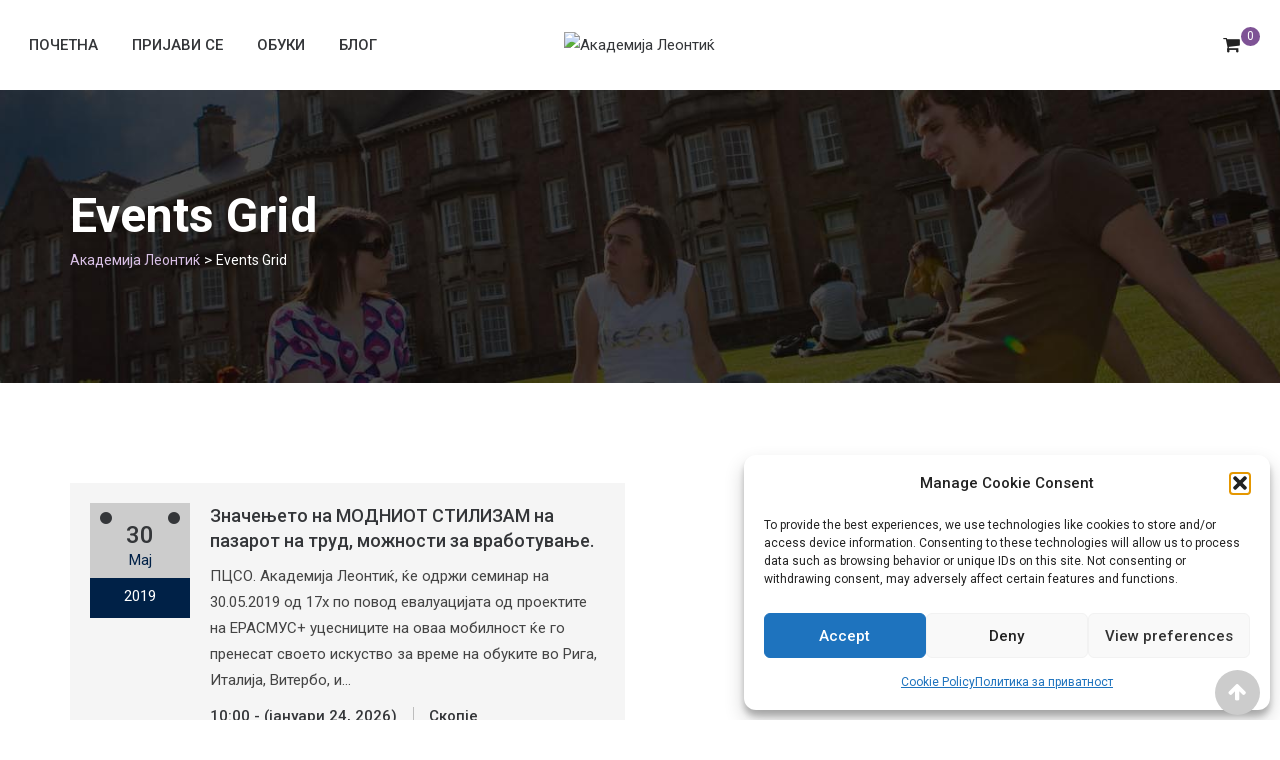

--- FILE ---
content_type: text/html; charset=UTF-8
request_url: https://pcso.leontic.edu.mk/events-grid/
body_size: 21841
content:
<!doctype html>
<html lang="mk-MK">
<head>
	<meta charset="UTF-8">
	<meta name="viewport" content="width=device-width, initial-scale=1.0">
	<meta http-equiv="X-UA-Compatible" content="IE=edge">
	<link rel="profile" href="https://gmpg.org/xfn/11">
	<link rel="pingback" href="https://pcso.leontic.edu.mk/xmlrpc.php">
	<script type="text/javascript" id="lpData">
/* <![CDATA[ */
var lpData = {"site_url":"https:\/\/pcso.leontic.edu.mk","user_id":"0","theme":"eikra","lp_rest_url":"https:\/\/pcso.leontic.edu.mk\/wp-json\/","nonce":"5280164b5a","is_course_archive":"","courses_url":"https:\/\/pcso.leontic.edu.mk\/courses-3\/","urlParams":[],"lp_version":"4.3.2.7","lp_rest_load_ajax":"https:\/\/pcso.leontic.edu.mk\/wp-json\/lp\/v1\/load_content_via_ajax\/","ajaxUrl":"https:\/\/pcso.leontic.edu.mk\/wp-admin\/admin-ajax.php","lpAjaxUrl":"https:\/\/pcso.leontic.edu.mk\/lp-ajax-handle","coverImageRatio":"5.16","toast":{"gravity":"bottom","position":"center","duration":3000,"close":1,"stopOnFocus":1,"classPrefix":"lp-toast"},"i18n":[]};
/* ]]> */
</script>
<script type="text/javascript" id="lpSettingCourses">
/* <![CDATA[ */
var lpSettingCourses = {"lpArchiveLoadAjax":"1","lpArchiveNoLoadAjaxFirst":"0","lpArchivePaginationType":"","noLoadCoursesJs":"0"};
/* ]]> */
</script>
		<style id="learn-press-custom-css">
			:root {
				--lp-container-max-width: 1290px;
				--lp-cotainer-padding: 1rem;
				--lp-primary-color: #ffb606;
				--lp-secondary-color: #442e66;
			}
		</style>
		<title>Events Grid &#8211; Академија Леонтиќ</title>
<meta name='robots' content='max-image-preview:large' />

<!-- Google Tag Manager for WordPress by gtm4wp.com -->
<script data-cfasync="false" data-pagespeed-no-defer>
	var gtm4wp_datalayer_name = "dataLayer";
	var dataLayer = dataLayer || [];
</script>
<!-- End Google Tag Manager for WordPress by gtm4wp.com --><noscript><style>#preloader{display:none;}</style></noscript><link rel='dns-prefetch' href='//player.vimeo.com' />
<link rel='dns-prefetch' href='//w.soundcloud.com' />
<link rel='dns-prefetch' href='//www.googletagmanager.com' />
<link rel='dns-prefetch' href='//use.fontawesome.com' />
<link rel='dns-prefetch' href='//fonts.googleapis.com' />
<link rel='preconnect' href='https://fonts.gstatic.com' crossorigin />
<link rel="alternate" type="application/rss+xml" title="Академија Леонтиќ &raquo; Фид" href="https://pcso.leontic.edu.mk/feed/" />
<link rel="alternate" type="application/rss+xml" title="Академија Леонтиќ &raquo; фидови за коментари" href="https://pcso.leontic.edu.mk/comments/feed/" />
<link rel="alternate" title="oEmbed (JSON)" type="application/json+oembed" href="https://pcso.leontic.edu.mk/wp-json/oembed/1.0/embed?url=https%3A%2F%2Fpcso.leontic.edu.mk%2Fevents-grid%2F" />
<link rel="alternate" title="oEmbed (XML)" type="text/xml+oembed" href="https://pcso.leontic.edu.mk/wp-json/oembed/1.0/embed?url=https%3A%2F%2Fpcso.leontic.edu.mk%2Fevents-grid%2F&#038;format=xml" />
<style id='wp-img-auto-sizes-contain-inline-css' type='text/css'>
img:is([sizes=auto i],[sizes^="auto," i]){contain-intrinsic-size:3000px 1500px}
/*# sourceURL=wp-img-auto-sizes-contain-inline-css */
</style>
<style id='wp-emoji-styles-inline-css' type='text/css'>

	img.wp-smiley, img.emoji {
		display: inline !important;
		border: none !important;
		box-shadow: none !important;
		height: 1em !important;
		width: 1em !important;
		margin: 0 0.07em !important;
		vertical-align: -0.1em !important;
		background: none !important;
		padding: 0 !important;
	}
/*# sourceURL=wp-emoji-styles-inline-css */
</style>
<link rel='stylesheet' id='wp-block-library-css' href='https://pcso.leontic.edu.mk/wp-includes/css/dist/block-library/style.min.css?ver=a172e800a53b3b1db48016dfdc296414' type='text/css' media='all' />
<style id='global-styles-inline-css' type='text/css'>
:root{--wp--preset--aspect-ratio--square: 1;--wp--preset--aspect-ratio--4-3: 4/3;--wp--preset--aspect-ratio--3-4: 3/4;--wp--preset--aspect-ratio--3-2: 3/2;--wp--preset--aspect-ratio--2-3: 2/3;--wp--preset--aspect-ratio--16-9: 16/9;--wp--preset--aspect-ratio--9-16: 9/16;--wp--preset--color--black: #000000;--wp--preset--color--cyan-bluish-gray: #abb8c3;--wp--preset--color--white: #ffffff;--wp--preset--color--pale-pink: #f78da7;--wp--preset--color--vivid-red: #cf2e2e;--wp--preset--color--luminous-vivid-orange: #ff6900;--wp--preset--color--luminous-vivid-amber: #fcb900;--wp--preset--color--light-green-cyan: #7bdcb5;--wp--preset--color--vivid-green-cyan: #00d084;--wp--preset--color--pale-cyan-blue: #8ed1fc;--wp--preset--color--vivid-cyan-blue: #0693e3;--wp--preset--color--vivid-purple: #9b51e0;--wp--preset--gradient--vivid-cyan-blue-to-vivid-purple: linear-gradient(135deg,rgb(6,147,227) 0%,rgb(155,81,224) 100%);--wp--preset--gradient--light-green-cyan-to-vivid-green-cyan: linear-gradient(135deg,rgb(122,220,180) 0%,rgb(0,208,130) 100%);--wp--preset--gradient--luminous-vivid-amber-to-luminous-vivid-orange: linear-gradient(135deg,rgb(252,185,0) 0%,rgb(255,105,0) 100%);--wp--preset--gradient--luminous-vivid-orange-to-vivid-red: linear-gradient(135deg,rgb(255,105,0) 0%,rgb(207,46,46) 100%);--wp--preset--gradient--very-light-gray-to-cyan-bluish-gray: linear-gradient(135deg,rgb(238,238,238) 0%,rgb(169,184,195) 100%);--wp--preset--gradient--cool-to-warm-spectrum: linear-gradient(135deg,rgb(74,234,220) 0%,rgb(151,120,209) 20%,rgb(207,42,186) 40%,rgb(238,44,130) 60%,rgb(251,105,98) 80%,rgb(254,248,76) 100%);--wp--preset--gradient--blush-light-purple: linear-gradient(135deg,rgb(255,206,236) 0%,rgb(152,150,240) 100%);--wp--preset--gradient--blush-bordeaux: linear-gradient(135deg,rgb(254,205,165) 0%,rgb(254,45,45) 50%,rgb(107,0,62) 100%);--wp--preset--gradient--luminous-dusk: linear-gradient(135deg,rgb(255,203,112) 0%,rgb(199,81,192) 50%,rgb(65,88,208) 100%);--wp--preset--gradient--pale-ocean: linear-gradient(135deg,rgb(255,245,203) 0%,rgb(182,227,212) 50%,rgb(51,167,181) 100%);--wp--preset--gradient--electric-grass: linear-gradient(135deg,rgb(202,248,128) 0%,rgb(113,206,126) 100%);--wp--preset--gradient--midnight: linear-gradient(135deg,rgb(2,3,129) 0%,rgb(40,116,252) 100%);--wp--preset--font-size--small: 13px;--wp--preset--font-size--medium: 20px;--wp--preset--font-size--large: 36px;--wp--preset--font-size--x-large: 42px;--wp--preset--spacing--20: 0.44rem;--wp--preset--spacing--30: 0.67rem;--wp--preset--spacing--40: 1rem;--wp--preset--spacing--50: 1.5rem;--wp--preset--spacing--60: 2.25rem;--wp--preset--spacing--70: 3.38rem;--wp--preset--spacing--80: 5.06rem;--wp--preset--shadow--natural: 6px 6px 9px rgba(0, 0, 0, 0.2);--wp--preset--shadow--deep: 12px 12px 50px rgba(0, 0, 0, 0.4);--wp--preset--shadow--sharp: 6px 6px 0px rgba(0, 0, 0, 0.2);--wp--preset--shadow--outlined: 6px 6px 0px -3px rgb(255, 255, 255), 6px 6px rgb(0, 0, 0);--wp--preset--shadow--crisp: 6px 6px 0px rgb(0, 0, 0);}:where(.is-layout-flex){gap: 0.5em;}:where(.is-layout-grid){gap: 0.5em;}body .is-layout-flex{display: flex;}.is-layout-flex{flex-wrap: wrap;align-items: center;}.is-layout-flex > :is(*, div){margin: 0;}body .is-layout-grid{display: grid;}.is-layout-grid > :is(*, div){margin: 0;}:where(.wp-block-columns.is-layout-flex){gap: 2em;}:where(.wp-block-columns.is-layout-grid){gap: 2em;}:where(.wp-block-post-template.is-layout-flex){gap: 1.25em;}:where(.wp-block-post-template.is-layout-grid){gap: 1.25em;}.has-black-color{color: var(--wp--preset--color--black) !important;}.has-cyan-bluish-gray-color{color: var(--wp--preset--color--cyan-bluish-gray) !important;}.has-white-color{color: var(--wp--preset--color--white) !important;}.has-pale-pink-color{color: var(--wp--preset--color--pale-pink) !important;}.has-vivid-red-color{color: var(--wp--preset--color--vivid-red) !important;}.has-luminous-vivid-orange-color{color: var(--wp--preset--color--luminous-vivid-orange) !important;}.has-luminous-vivid-amber-color{color: var(--wp--preset--color--luminous-vivid-amber) !important;}.has-light-green-cyan-color{color: var(--wp--preset--color--light-green-cyan) !important;}.has-vivid-green-cyan-color{color: var(--wp--preset--color--vivid-green-cyan) !important;}.has-pale-cyan-blue-color{color: var(--wp--preset--color--pale-cyan-blue) !important;}.has-vivid-cyan-blue-color{color: var(--wp--preset--color--vivid-cyan-blue) !important;}.has-vivid-purple-color{color: var(--wp--preset--color--vivid-purple) !important;}.has-black-background-color{background-color: var(--wp--preset--color--black) !important;}.has-cyan-bluish-gray-background-color{background-color: var(--wp--preset--color--cyan-bluish-gray) !important;}.has-white-background-color{background-color: var(--wp--preset--color--white) !important;}.has-pale-pink-background-color{background-color: var(--wp--preset--color--pale-pink) !important;}.has-vivid-red-background-color{background-color: var(--wp--preset--color--vivid-red) !important;}.has-luminous-vivid-orange-background-color{background-color: var(--wp--preset--color--luminous-vivid-orange) !important;}.has-luminous-vivid-amber-background-color{background-color: var(--wp--preset--color--luminous-vivid-amber) !important;}.has-light-green-cyan-background-color{background-color: var(--wp--preset--color--light-green-cyan) !important;}.has-vivid-green-cyan-background-color{background-color: var(--wp--preset--color--vivid-green-cyan) !important;}.has-pale-cyan-blue-background-color{background-color: var(--wp--preset--color--pale-cyan-blue) !important;}.has-vivid-cyan-blue-background-color{background-color: var(--wp--preset--color--vivid-cyan-blue) !important;}.has-vivid-purple-background-color{background-color: var(--wp--preset--color--vivid-purple) !important;}.has-black-border-color{border-color: var(--wp--preset--color--black) !important;}.has-cyan-bluish-gray-border-color{border-color: var(--wp--preset--color--cyan-bluish-gray) !important;}.has-white-border-color{border-color: var(--wp--preset--color--white) !important;}.has-pale-pink-border-color{border-color: var(--wp--preset--color--pale-pink) !important;}.has-vivid-red-border-color{border-color: var(--wp--preset--color--vivid-red) !important;}.has-luminous-vivid-orange-border-color{border-color: var(--wp--preset--color--luminous-vivid-orange) !important;}.has-luminous-vivid-amber-border-color{border-color: var(--wp--preset--color--luminous-vivid-amber) !important;}.has-light-green-cyan-border-color{border-color: var(--wp--preset--color--light-green-cyan) !important;}.has-vivid-green-cyan-border-color{border-color: var(--wp--preset--color--vivid-green-cyan) !important;}.has-pale-cyan-blue-border-color{border-color: var(--wp--preset--color--pale-cyan-blue) !important;}.has-vivid-cyan-blue-border-color{border-color: var(--wp--preset--color--vivid-cyan-blue) !important;}.has-vivid-purple-border-color{border-color: var(--wp--preset--color--vivid-purple) !important;}.has-vivid-cyan-blue-to-vivid-purple-gradient-background{background: var(--wp--preset--gradient--vivid-cyan-blue-to-vivid-purple) !important;}.has-light-green-cyan-to-vivid-green-cyan-gradient-background{background: var(--wp--preset--gradient--light-green-cyan-to-vivid-green-cyan) !important;}.has-luminous-vivid-amber-to-luminous-vivid-orange-gradient-background{background: var(--wp--preset--gradient--luminous-vivid-amber-to-luminous-vivid-orange) !important;}.has-luminous-vivid-orange-to-vivid-red-gradient-background{background: var(--wp--preset--gradient--luminous-vivid-orange-to-vivid-red) !important;}.has-very-light-gray-to-cyan-bluish-gray-gradient-background{background: var(--wp--preset--gradient--very-light-gray-to-cyan-bluish-gray) !important;}.has-cool-to-warm-spectrum-gradient-background{background: var(--wp--preset--gradient--cool-to-warm-spectrum) !important;}.has-blush-light-purple-gradient-background{background: var(--wp--preset--gradient--blush-light-purple) !important;}.has-blush-bordeaux-gradient-background{background: var(--wp--preset--gradient--blush-bordeaux) !important;}.has-luminous-dusk-gradient-background{background: var(--wp--preset--gradient--luminous-dusk) !important;}.has-pale-ocean-gradient-background{background: var(--wp--preset--gradient--pale-ocean) !important;}.has-electric-grass-gradient-background{background: var(--wp--preset--gradient--electric-grass) !important;}.has-midnight-gradient-background{background: var(--wp--preset--gradient--midnight) !important;}.has-small-font-size{font-size: var(--wp--preset--font-size--small) !important;}.has-medium-font-size{font-size: var(--wp--preset--font-size--medium) !important;}.has-large-font-size{font-size: var(--wp--preset--font-size--large) !important;}.has-x-large-font-size{font-size: var(--wp--preset--font-size--x-large) !important;}
/*# sourceURL=global-styles-inline-css */
</style>

<style id='classic-theme-styles-inline-css' type='text/css'>
/*! This file is auto-generated */
.wp-block-button__link{color:#fff;background-color:#32373c;border-radius:9999px;box-shadow:none;text-decoration:none;padding:calc(.667em + 2px) calc(1.333em + 2px);font-size:1.125em}.wp-block-file__button{background:#32373c;color:#fff;text-decoration:none}
/*# sourceURL=/wp-includes/css/classic-themes.min.css */
</style>
<style id='font-awesome-svg-styles-default-inline-css' type='text/css'>
.svg-inline--fa {
  display: inline-block;
  height: 1em;
  overflow: visible;
  vertical-align: -.125em;
}
/*# sourceURL=font-awesome-svg-styles-default-inline-css */
</style>
<link rel='stylesheet' id='font-awesome-svg-styles-css' href='https://pcso.leontic.edu.mk/wp-content/uploads/font-awesome/v6.4.2/css/svg-with-js.css' type='text/css' media='all' />
<style id='font-awesome-svg-styles-inline-css' type='text/css'>
   .wp-block-font-awesome-icon svg::before,
   .wp-rich-text-font-awesome-icon svg::before {content: unset;}
/*# sourceURL=font-awesome-svg-styles-inline-css */
</style>
<link rel='stylesheet' id='contact-form-7-css' href='https://pcso.leontic.edu.mk/wp-content/plugins/contact-form-7/includes/css/styles.css?ver=6.1.4' type='text/css' media='all' />
<link rel='stylesheet' id='woocommerce-layout-css' href='https://pcso.leontic.edu.mk/wp-content/plugins/woocommerce/assets/css/woocommerce-layout.css?ver=10.4.3' type='text/css' media='all' />
<link rel='stylesheet' id='woocommerce-smallscreen-css' href='https://pcso.leontic.edu.mk/wp-content/plugins/woocommerce/assets/css/woocommerce-smallscreen.css?ver=10.4.3' type='text/css' media='only screen and (max-width: 767px)' />
<link rel='stylesheet' id='woocommerce-general-css' href='https://pcso.leontic.edu.mk/wp-content/plugins/woocommerce/assets/css/woocommerce.css?ver=10.4.3' type='text/css' media='all' />
<style id='woocommerce-inline-inline-css' type='text/css'>
.woocommerce form .form-row .required { visibility: visible; }
/*# sourceURL=woocommerce-inline-inline-css */
</style>
<link rel='stylesheet' id='wpcf7-redirect-script-frontend-css' href='https://pcso.leontic.edu.mk/wp-content/plugins/wpcf7-redirect/build/assets/frontend-script.css?ver=2c532d7e2be36f6af233' type='text/css' media='all' />
<link rel='stylesheet' id='cmplz-general-css' href='https://pcso.leontic.edu.mk/wp-content/plugins/complianz-gdpr/assets/css/cookieblocker.min.css?ver=1766002590' type='text/css' media='all' />
<link rel='stylesheet' id='extendify-utility-styles-css' href='https://pcso.leontic.edu.mk/wp-content/plugins/extendify/public/build/utility-minimum.css?ver=a172e800a53b3b1db48016dfdc296414' type='text/css' media='all' />
<link rel='stylesheet' id='font-awesome-official-css' href='https://use.fontawesome.com/releases/v6.4.2/css/all.css' type='text/css' media='all' integrity="sha384-blOohCVdhjmtROpu8+CfTnUWham9nkX7P7OZQMst+RUnhtoY/9qemFAkIKOYxDI3" crossorigin="anonymous" />
<link rel='stylesheet' id='mm-compiled-options-mobmenu-css' href='https://pcso.leontic.edu.mk/wp-content/uploads/dynamic-mobmenu.css?ver=2.8.8-124' type='text/css' media='all' />
<link rel='stylesheet' id='mm-google-webfont-roboto-css' href='//fonts.googleapis.com/css?family=Roboto%3Ainherit%2C400&#038;subset=latin%2Clatin-ext&#038;ver=6.9' type='text/css' media='all' />
<link rel='stylesheet' id='js_composer_front-css' href='https://pcso.leontic.edu.mk/wp-content/plugins/js_composer/assets/css/js_composer.min.css?ver=7.9' type='text/css' media='all' />
<link rel='stylesheet' id='eikra-gfonts-css' href='//fonts.googleapis.com/css?family=Roboto%3A400%2C400i%2C500%2C500i%2C700%2C700i%26subset%3Dlatin%2Clatin-ext&#038;ver=3.4' type='text/css' media='all' />
<link rel='stylesheet' id='bootstrap-css' href='https://pcso.leontic.edu.mk/wp-content/themes/eikra/assets/css/bootstrap.min.css?ver=3.4' type='text/css' media='all' />
<link rel='stylesheet' id='font-awesome-css' href='https://pcso.leontic.edu.mk/wp-content/themes/eikra/assets/css/font-awesome.min.css?ver=3.4' type='text/css' media='all' />
<link rel='stylesheet' id='eikra-meanmenu-css' href='https://pcso.leontic.edu.mk/wp-content/themes/eikra/assets/css/meanmenu.css?ver=3.4' type='text/css' media='all' />
<link rel='stylesheet' id='eikra-default-css' href='https://pcso.leontic.edu.mk/wp-content/themes/eikra/assets/css/default.css?ver=3.4' type='text/css' media='all' />
<link rel='stylesheet' id='eikra-style-css' href='https://pcso.leontic.edu.mk/wp-content/themes/eikra/assets/css/style.css?ver=3.4' type='text/css' media='all' />
<style id='eikra-style-inline-css' type='text/css'>
	.entry-banner {
					background: url(https://pcso.leontic.edu.mk/wp-content/themes/eikra/assets/img/banner.jpg) no-repeat scroll center center / cover;
			}
	.content-area {
		padding-top: 100px;
		padding-bottom: 100px;
	}
			#learn-press-block-content span {
			background-image: url("https://pcso.leontic.edu.mk/wp-content/themes/eikra/assets/img/preloader.gif");
		}
				.rt-course-box .rtin-thumbnail .rtin-price,
		.rt-course-box-2 .rtin-meta .rtin-price,
		.rt-course-box-3 .rtin-thumbnail .rtin-price {
			display: none;
		}
	
/*# sourceURL=eikra-style-inline-css */
</style>
<link rel='stylesheet' id='eikra-vc-css' href='https://pcso.leontic.edu.mk/wp-content/themes/eikra/assets/css/vc.css?ver=3.4' type='text/css' media='all' />
<link rel='stylesheet' id='cssmobmenu-icons-css' href='https://pcso.leontic.edu.mk/wp-content/plugins/mobile-menu/includes/css/mobmenu-icons.css?ver=a172e800a53b3b1db48016dfdc296414' type='text/css' media='all' />
<link rel='stylesheet' id='cssmobmenu-css' href='https://pcso.leontic.edu.mk/wp-content/plugins/mobile-menu/includes/css/mobmenu.css?ver=2.8.8' type='text/css' media='all' />
<link rel="preload" as="style" href="https://fonts.googleapis.com/css?family=Roboto:500,400&#038;display=swap&#038;ver=1727102478" /><link rel="stylesheet" href="https://fonts.googleapis.com/css?family=Roboto:500,400&#038;display=swap&#038;ver=1727102478" media="print" onload="this.media='all'"><noscript><link rel="stylesheet" href="https://fonts.googleapis.com/css?family=Roboto:500,400&#038;display=swap&#038;ver=1727102478" /></noscript><link rel='stylesheet' id='learnpress-widgets-css' href='https://pcso.leontic.edu.mk/wp-content/plugins/learnpress/assets/css/widgets.min.css?ver=4.3.2.7' type='text/css' media='all' />
<link rel='stylesheet' id='eikra-learnpress-css' href='https://pcso.leontic.edu.mk/wp-content/themes/eikra/assets/css/learnpress.css?ver=3.4' type='text/css' media='all' />
<style id='eikra-dynamic-inline-css' type='text/css'>
 .primary-color { color: #343639; } .secondery-color { color: #cccccc; } .primary-bgcolor { background-color: #343639; } .secondery-bgcolor { background-color: #cccccc; } #tophead {   background-color: #ffffff; } #tophead, #tophead a, #tophead .tophead-social li a, #tophead .tophead-social li a:hover {   color: #3c1a5b; } #tophead .tophead-contact .fa, #tophead .tophead-address .fa { color: #fdc800; } .trheader #tophead, .trheader #tophead a, .trheader #tophead .tophead-social li a, .trheader #tophead .tophead-social li a:hover { color: #d0d6dd; } .topbar-style-4 #tophead a.topbar-btn { background-color: #cccccc; border-color: #cccccc; color: #343639; } .topbar-style-5 #tophead .widget ul li i { color: #fdc800; } .site-header .main-navigation ul li a { font-family: Roboto, sans-serif; font-size : 15px; font-weight : 500; line-height : 24px; color: #002147; text-transform : uppercase; font-style: normal; } .site-header .main-navigation ul.menu > li > a:hover, .site-header .main-navigation ul.menu > li.current-menu-item > a, .site-header .main-navigation ul.menu > li.current > a { color: #fdc800; } .site-header .main-navigation ul li a.active { color: #fdc800 !important; } .trheader #masthead .main-navigation ul.menu > li > a, .trheader #masthead .main-navigation ul.menu > li > a:hover, .trheader #masthead .main-navigation ul.menu > li.current-menu-item > a, .trheader #masthead .main-navigation ul.menu > li.current > a, .trheader #masthead .search-box .search-button i, .trheader #masthead .header-icon-seperator, .trheader #masthead .header-icon-area .cart-icon-area > a, .trheader #masthead .additional-menu-area a.side-menu-trigger { color: #ffffff; } .site-header .main-navigation ul li ul li { background-color: #002147; } .site-header .main-navigation ul li ul li:hover { background-color: #1A3B61; } .site-header .main-navigation ul li ul li a { font-family: Roboto, sans-serif; font-size : 14px; font-weight : 400; line-height : 21px; color: #ffffff; text-transform : uppercase; font-style: normal; } .site-header .main-navigation ul li ul li:hover > a { color: #FDC800; } #sticky-header-wrapper .site-header { border-color: #343639} .site-header .main-navigation ul li.mega-menu > ul.sub-menu { background-color: #002147} .site-header .main-navigation ul li.mega-menu ul.sub-menu li a { color: #ffffff} .site-header .main-navigation ul li.mega-menu ul.sub-menu li a:hover { background-color: #1A3B61; color: #FDC800; } .mean-container a.meanmenu-reveal, .mean-container .mean-nav ul li a.mean-expand { color: #fdc800; } .mean-container a.meanmenu-reveal span { background-color: #fdc800; } .mean-container .mean-bar { border-color: #fdc800; } .mean-container .mean-nav ul li a { font-family: Roboto, sans-serif; font-size : 14px; font-weight : 400; line-height : 21px; color: #002147; text-transform : uppercase; font-style: normal; } .mean-container .mean-nav ul li a:hover, .mean-container .mean-nav > ul > li.current-menu-item > a { color: #fdc800; } body .mean-container .mean-nav ul li.mean-append-area .rtin-append-inner a.header-menu-btn { background-color: #cccccc; border-color: #cccccc; color: #343639; } .header-icon-area .cart-icon-area .cart-icon-num { background-color: #fdc800; } .site-header .search-box .search-text { border-color: #fdc800; } .header-style-3 .header-social li a:hover, .header-style-3.trheader .header-social li a:hover { color: #fdc800; } .header-style-3.trheader .header-contact li a, .header-style-3.trheader .header-social li a { color: #ffffff; } .header-style-4 .header-social li a:hover { color: #fdc800; } .header-style-4.trheader .header-contact li a, .header-style-4.trheader .header-social li a { color: #ffffff; } .header-style-5 .header-menu-btn { background-color: #343639; } .trheader.header-style-5 .header-menu-btn { color: #ffffff; } .header-style-6 .site-header, .header-style-6 #sticky-header-wrapper .site-header { background-color: #343639; } .header-style-6 .site-header a.header-menu-btn { background-color: #cccccc; border-color: #cccccc; color: #343639; } .header-style-6 .site-header .main-navigation ul.menu > li > a { color: #ffffff; } .header-style-7 .header-social a:hover {   color: #343639; } .header-style-7 a.header-menu-btn { background-color: #cccccc; } .header-style-7.trheader .header-social li a:hover {   color: #cccccc; } .entry-banner .entry-banner-content h1 { color: #ffffff; } .breadcrumb-area .entry-breadcrumb span a, .breadcrumb-area .entry-breadcrumb span a span { color: #fdc800; } .breadcrumb-area .entry-breadcrumb span a:hover, .breadcrumb-area .entry-breadcrumb span a:hover span { color: #ffffff; } .breadcrumb-area .entry-breadcrumb { color: #ffffff; } .breadcrumb-area .entry-breadcrumb > span { color: #ffffff; } #preloader { background-color: #343639; } .scrollToTop { background-color: #cccccc; } .footer-top-area { background-color: #ffffff; } .footer-top-area .widget > h3 { color: #343639; } .footer-top-area .widget { color: #cccccc; } .footer-top-area a:link, .footer-top-area a:visited, .footer-top-area widget_nav_menu ul.menu li:before { color: #343639; } .footer-top-area .widget a:hover, .footer-top-area .widget a:active { color: #fdc800; } .footer-top-area .search-form input.search-submit { color: #343639; } .footer-top-area .widget_nav_menu ul.menu li:before { color: #cccccc; } .footer-bottom-area { background-color: #cccccc; color: #ffffff; } .search-form input.search-submit { background-color: #343639; border-color: #343639; } .search-form input.search-submit a:hover { color: #343639; } .widget ul li a:hover { color: #cccccc; } .sidebar-widget-area .widget > h3 { color: #343639; } .sidebar-widget-area .widget > h3:after { background-color: #cccccc; } .sidebar-widget-area .widget_tag_cloud a { color: #343639; } .sidebar-widget-area .widget_tag_cloud a:hover { background-color: #343639; } .widget.widget_rdtheme_about ul li a:hover { background-color: #cccccc; border-color: #cccccc; color: #343639; } .widget.widget_rdtheme_info ul li i { color: #cccccc; } body { font-family: Roboto, sans-serif;; font-size: 15px; line-height: 26px; font-weight : 400; font-style: normal; } h1 { font-family: Roboto; font-size: 40px; line-height: 44px; font-weight : 500; font-style: normal; } h2 { font-family: Roboto, sans-serif;; font-size: 28px; line-height: 31px; font-weight : 500; font-style: normal; } h3 { font-family: Roboto, sans-serif;; font-size: 20px; line-height: 26px; font-weight : 500; font-style: normal; } h4 { font-family: Roboto, sans-serif;; font-size: 16px; line-height: 18px; font-weight : 500; font-style: normal; } h5 { font-family: Roboto, sans-serif;; font-size: 14px; line-height: 16px; font-weight : 500; font-style: normal; } h6 { font-family: Roboto, sans-serif;; font-size: 12px; line-height: 14px; font-weight : 500; font-style: normal; } .pagination-area ul li a, .learn-press-pagination ul li a { background-color: #343639 !important; } .pagination-area ul li.active a, .pagination-area ul li a:hover, .pagination-area ul li span.current, .pagination-area ul li .current, .learn-press-pagination ul li.active a, .learn-press-pagination ul li a:hover, .learn-press-pagination ul li span.current, .learn-press-pagination ul li .current { background-color: #cccccc !important; } .error-page-area {   background-color: #FDC800; } .error-page-area .error-page h3 { color: #000000; } .error-page-area .error-page p { color: #634e00; } body .rdtheme-button-1, body .rdtheme-button-1:link { color: #343639; } body .rdtheme-button-1:hover { background-color: #343639; } body a.rdtheme-button-2, body .rdtheme-button-2 { background-color: #343639; } body a.rdtheme-button-2:hover, body .rdtheme-button-2:hover { color: #343639; background-color: #cccccc; } body a.rdtheme-button-3, body .rdtheme-button-3 { background-color: #343639; } body a.rdtheme-button-3:hover, body .rdtheme-button-4:hover { color: #343639; background-color: #cccccc; } .comments-area h3.comment-title { color: #343639; } .comments-area h3.comment-title:after { background-color: #cccccc; } .comments-area .main-comments .comment-meta .comment-author-name, .comments-area .main-comments .comment-meta .comment-author-name a { color: #343639; } .comments-area .main-comments .reply-area a { background-color: #343639; } .comments-area .main-comments .reply-area a:hover { background-color: #cccccc; } #respond .comment-reply-title { color: #343639; } #respond .comment-reply-title:after { background-color: #cccccc; } #respond form .btn-send { background-color: #343639; } #respond form .btn-send:hover { background-color: #cccccc; } a,a:link,a:visited, .entry-header h2.entry-title a, .entry-header .entry-meta ul li a:hover, .entry-footer .tags a:hover, .event-single .event-meta li, .event-single ul li span i, .event-single .event-info h3, .event-single .event-social h3 { color: #343639; } button, input[type="button"], input[type="reset"], input[type="submit"], .entry-header .entry-thumbnail-area .post-date li:nth-child(odd), .event-single .event-thumbnail-area #event-countdown .event-countdown-each:nth-child(odd), .event-single .event-social ul li a, .instructor-single .rtin-content ul.rtin-social li a:hover { background-color: #343639; } a:hover, a:focus, a:active, .entry-header h2.entry-title a:hover, .entry-header h2.entry-title a:hover, .entry-header .entry-meta ul li i, .event-single .event-meta li i { color: #cccccc; } .bar1::after, .bar2::after, .hvr-bounce-to-right:before, .hvr-bounce-to-bottom:before, .entry-header .entry-thumbnail-area .post-date li:nth-child(even), .event-single .event-thumbnail-area #event-countdown .event-countdown-each:nth-child(even), .event-single .event-social ul li a:hover { background-color: #cccccc; } .ls-bar-timer { background-color: #cccccc; border-bottom-color: #cccccc; } .instructor-single .rtin-content ul.rtin-social li a:hover { border-color: #343639; } .list-style-1 li { color: #343639; } .list-style-1 li::before { color: #cccccc; } .woocommerce .widget_price_filter .ui-slider .ui-slider-range, .woocommerce .widget_price_filter .ui-slider .ui-slider-handle, .rt-woo-nav .owl-custom-nav-title::after, .rt-woo-nav .owl-custom-nav .owl-prev:hover, .rt-woo-nav .owl-custom-nav .owl-next:hover, .woocommerce ul.products li.product .onsale, .woocommerce span.onsale, .woocommerce a.added_to_cart, .woocommerce div.product form.cart .button, .woocommerce #respond input#submit, .woocommerce a.button, .woocommerce button.button, .woocommerce input.button, p.demo_store, .woocommerce #respond input#submit.disabled:hover, .woocommerce #respond input#submit:disabled:hover, .woocommerce #respond input#submit[disabled]:disabled:hover, .woocommerce a.button.disabled:hover, .woocommerce a.button:disabled:hover, .woocommerce a.button[disabled]:disabled:hover, .woocommerce button.button.disabled:hover, .woocommerce button.button:disabled:hover, .woocommerce button.button[disabled]:disabled:hover, .woocommerce input.button.disabled:hover, .woocommerce input.button:disabled:hover, .woocommerce input.button[disabled]:disabled:hover, .woocommerce #respond input#submit.alt, .woocommerce a.button.alt, .woocommerce button.button.alt, .woocommerce input.button.alt { background-color: #343639; } .product-grid-view .view-mode ul li.grid-view-nav a, .product-list-view .view-mode ul li.list-view-nav a, .woocommerce ul.products li.product h3 a:hover, .woocommerce ul.products li.product .price, .woocommerce div.product p.price, .woocommerce div.product span.price, .woocommerce div.product .product-meta a:hover, .woocommerce div.product .woocommerce-tabs ul.tabs li.active a, .woocommerce a.woocommerce-review-link:hover, .woocommerce-message::before, .woocommerce-info::before { color: #343639; } .woocommerce-message, .woocommerce-info { border-color: #343639; } .woocommerce .product-thumb-area .overlay { background-color: rgba(52, 54, 57, 0.8); } .woocommerce .product-thumb-area .product-info ul li a { border-color: #cccccc; } .woocommerce .product-thumb-area .product-info ul li a:hover { color: #343639; background-color: #cccccc; } .contact-us-form .wpcf7-submit:hover { background-color: #cccccc; } .contact-form-2 h3, .contact-form-2 input[type="submit"]:hover { background-color: #cccccc; } .rt-vc-pagination .pagination-area ul li a, .rt-vc-pagination .pagination-area ul li span {   background-color: #343639; } .rt-vc-pagination .pagination-area ul li.active a, .rt-vc-pagination .pagination-area ul li a:hover, .rt-vc-pagination .pagination-area ul li .current {   background-color: #cccccc; } body .entry-content .rdtheme-button-5, body .rdtheme-button-5 {   border-color: #cccccc; } body .entry-content .rdtheme-button-5:hover, body .rdtheme-button-5:hover{   background-color: #cccccc;   color: #343639; } body .entry-content .rdtheme-button-6, body .rdtheme-button-6 { background-color: #343639; } body .entry-content .rdtheme-button-6:hover, body .rdtheme-button-6:hover {   background-color: #cccccc;   color: #343639; } body .rdtheme-button-7, body a.rdtheme-button-7 {   background-color: #343639; } body .rdtheme-button-7:hover, body a.rdtheme-button-7:hover {   color: #343639;   background-color: #cccccc; } .entry-content .isotop-btn a:hover, .entry-content .isotop-btn .current {   border-color: #343639 !important;   background-color: #343639 !important; } .rt-owl-nav-1 .section-title .owl-custom-nav-title {   color: #343639; } .rt-owl-nav-1 .section-title .owl-custom-nav .owl-prev, .rt-owl-nav-1 .section-title .owl-custom-nav .owl-next {   background-color: #cccccc; } .rt-owl-nav-1 .section-title .owl-custom-nav .owl-prev:hover, .rt-owl-nav-1 .section-title .owl-custom-nav .owl-next:hover {   background-color: #343639; } .rt-vc-title-left {   color: #343639; } .rt-vc-title h2 {   color: #343639; } .rt-info-box .media-heading, .rt-info-box .media-heading a, .rt-info-box.layout2 i, .rt-info-box.layout3 i, .rt-info-box.layout4:hover .rtin-icon i { color: #343639; } .rt-info-box .media-heading a:hover, .rt-info-box.layout2:hover i, .rt-info-box.layout5 .rtin-icon i, .rt-info-box.layout5:hover .media-heading, .rt-info-box.layout6:hover .media-heading a { color: #cccccc; } .rt-info-box.layout4::before, .rt-info-box.layout4:hover { background-color: #343639; } .rt-info-box.layout5 { background-color: rgba( 52, 54, 57, 0.8 ); } .rt-info-box.layout3:hover i, .rt-info-box.layout4 .rtin-icon i {   background-color: #cccccc; } .rt-vc-infobox-6 .rtin-item .rtin-left .rtin-icon i {   color: #cccccc; } .rt-vc-imagetext-2 .rtin-img:before {   background-color: rgba(52, 54, 57, 0.6); } .rt-vc-imagetext-2 .rtin-img a {   border-color: #cccccc; } .rt-vc-imagetext-2 .rtin-title a:hover {   color: #343639; } .rt-vc-text-title .rtin-title { color: #343639; } .rt-vc-text-title.style2 .rtin-title::after { background-color: #cccccc; } .rt-vc-text-title.style3 .rtin-btn a {   background-color: #cccccc; } .rt-vc-text-title.style4 .rtin-btn a {   border-color: #cccccc; } .rt-vc-text-title.style4 .rtin-btn a:hover {   background-color: #cccccc; } .rt-vc-text-button .rtin-btn a {   background-color: #cccccc; } .rt-vc-cta .rtin-right {   background-color: #343639; } .rt-vc-cta .rtin-right .rtin-btn {   background-color: #cccccc;   border-color: #cccccc;   color: #343639; } .rt-vc-cta.style2 .rtin-right {   background-color: #cccccc; } .rt-vc-cta.style2 .rtin-right .rtin-btn {   background-color: #343639;   border-color: #343639; } .rt-vc-cta.style2 .rtin-right .rtin-btn:hover {   color: #343639; } .rt-vc-posts .rtin-item .media-list .rtin-content-area h3 a {   color: #343639; } .rt-vc-posts .rtin-item .media-list .rtin-content-area h3 a:hover {   color: #cccccc; } .rt-vc-posts .rtin-item .media-list .rtin-content-area .rtin-date {   color: #cccccc; } .rt-vc-posts-2 {   background-color: #343639; } .rt-vc-posts-2 .rtin-item .rtin-date {   color: #cccccc; } .rt-vc-posts-2 .rtin-btn:hover {   color: #cccccc; } .rt-vc-posts-2 .rtin-btn i {   color: #cccccc; } .rt-vc-posts-2 .rtin-item .rtin-title a:hover {   color: #cccccc; } .rt-vc-research-1 .rtin-item .rtin-title::after, .rt-vc-research-2 .rtin-item .rtin-title::after, .rt-vc-research-3 .rtin-item .rtin-holder .rtin-title a:hover {   background-color: #cccccc; } .rt-vc-research-1 .rtin-item .rtin-title a, .rt-vc-research-2 .rtin-item .rtin-title a, .rt-vc-research-3 .rtin-item .rtin-holder .rtin-title a:hover, .rt-vc-research-3 .rtin-item .rtin-holder .rtin-title a:hover i {   color: #343639; } .rt-vc-research-1 .rtin-item .rtin-title a:hover, .rt-vc-research-2 .rtin-item .rtin-title a:hover, .rt-vc-research-3 .rtin-item .rtin-holder .rtin-title a i {   color: #cccccc; } .rt-vc-research-3 .rtin-item .rtin-holder .rtin-title a {   background-color: #343639; } .rt-vc-event .rtin-item .rtin-calender-holder .rtin-calender {   background-color:#cccccc; } .rt-vc-event .rtin-item .rtin-calender-holder .rtin-calender:before, .rt-vc-event .rtin-item .rtin-calender-holder .rtin-calender:after, .rt-vc-event .rtin-item .rtin-calender-holder .rtin-calender h3, .rt-vc-event .rtin-item .rtin-calender-holder .rtin-calender h3 p, .rt-vc-event .rtin-item .rtin-calender-holder .rtin-calender h3 span, .rt-vc-event .rtin-item .rtin-right h3 a, .rt-vc-event .rtin-item .rtin-right ul li, .rt-vc-event .rtin-btn a:hover {   color: #343639; } .rt-vc-event .rtin-item .rtin-right h3 a:hover {   color: #cccccc; } .rt-vc-event-box .rtin-item .rtin-meta i {   color: #cccccc; } .rt-vc-event-box .rtin-item .rtin-btn a {   background-color: #cccccc;   border-color: #cccccc; } .rt-vc-counter .rtin-left .rtin-counter {   border-bottom-color: #cccccc; } .rt-vc-counter .rtin-right .rtin-title {   color: #343639; } .rt-vc-testimonial .rt-item .rt-item-content-holder .rt-item-title {   color: #343639; } .rt-vc-testimonial .owl-theme .owl-dots .owl-dot.active span {   background-color: #343639; } .rt-vc-testimonial-2 .rtin-item .rtin-item-designation {   color:#cccccc; } .rt-vc-testimonial-2 .owl-theme .owl-dots .owl-dot:hover span, .rt-vc-testimonial-2 .owl-theme .owl-dots .owl-dot.active span {   background-color: #cccccc;   border-color: #cccccc; } .rt-vc-testimonial-3 .rtin-item .rtin-content-area .rtin-title {   color: #343639; } .rt-countdown .rt-date .rt-countdown-section-2 {   border-color: #cccccc; } .rt-event-countdown .rt-content h2, .rt-event-countdown .rt-content h3, .rt-event-countdown .rt-date .rt-countdown-section .rt-countdown-text .rtin-count, .rt-event-countdown .rt-date .rt-countdown-section .rt-countdown-text .rtin-text { color: #343639; } .rt-event-countdown .rt-date .rt-countdown-section .countdown-colon, .rt-event-countdown.rt-dark .rt-date .rt-countdown-section .rt-countdown-text .rtin-count { color: #cccccc; } .rt-price-table-box1 span {   color: #343639; } .rt-price-table-box1 .rtin-price {   background-color: #343639; } .rt-price-table-box1 .rtin-btn {   background-color: #cccccc;   border-color: #cccccc;   color: #343639; } .rt-price-table-box1:hover {   background-color: #343639; } .rt-price-table-box1:hover .rtin-price {   background-color: #cccccc; } .rt-pricing-box2 .rtin-title, .rt-pricing-box2 ul li {   color: #343639; } .rt-pricing-box2 .rtin-price {   color: #cccccc; } .rt-price-table-box3 .rtin-title, .rt-price-table-box3 .rtin-price {   color: #343639; } .rt-price-table-box3 .rtin-btn {   background-color: #cccccc; } .rt-price-table-box3.rtin-featured, .rt-price-table-box3:hover {   background-color: #343639; } .rt-gallery-1 .rt-gallery-wrapper .rt-gallery-box:before {   background-color: rgba( 204, 204, 204, 0.8 ); } .rt-gallery-1 .rt-gallery-wrapper .rt-gallery-box .rt-gallery-content a {   background-color: #343639; } .rt-vc-video .rtin-item .rtin-btn {   color: #cccccc; } .rt-vc-video .rtin-item .rtin-btn:hover {   border-color: #cccccc; } .rt-vc-video.rt-light .rtin-item .rtin-title {   color: #343639; } .rt-vc-video.rt-light .rtin-item .rtin-btn {   color: #343639;   border-color: #cccccc; } .rt-vc-contact-1 ul.rtin-item > li > i {   color: #343639; } .rt-vc-contact-1 ul.rtin-item > li .contact-social li a {   color: #343639;   border-color: #343639; } .rt-vc-contact-1 ul.rtin-item > li .contact-social li a:hover {   background-color: #343639; } .rt-vc-contact-2 ul.rtin-item > li {   color: #343639; } .rt-vc-contact-2 ul.rtin-item > li > i {   color: #cccccc; } .rt-vc-contact-2 ul.rtin-item > li.rtin-social-wrap .rtin-social li a {   background-color: #cccccc; } .rt-vc-contact-2 ul.rtin-item > li.rtin-social-wrap .rtin-social li a:hover {   background-color: #343639; } .rt-vc-instructor-1 .rtin-item .rtin-content .rtin-title a {   color: #343639; } .rt-vc-instructor-1 .rtin-item .rtin-content .rtin-title a:hover {   color: #cccccc; } .rt-vc-instructor-1 .rtin-item .rtin-content .rtin-social li a {   background-color: #cccccc; } .rt-vc-instructor-1 .rtin-item .rtin-content .rtin-social li a:hover {   background-color: #343639; } .rt-vc-instructor-2 .rtin-item .rtin-content .rtin-title a, .rt-vc-instructor-2 .rtin-item .rtin-content .rtin-social li a {   color: #cccccc; } .rt-vc-instructor-2 .rtin-item .rtin-content .rtin-social li a:hover {   border-color: #cccccc;   background-color: #cccccc; } .rt-vc-instructor-2 .rtin-item:before {   background: linear-gradient(to bottom, rgba(125, 185, 232, 0) 55%, #343639); } .rt-vc-instructor-2 .rtin-item:hover:after {   background-color: rgba( 52, 54, 57 , 0.7 ); } .rt-vc-instructor-3 .rtin-item .rtin-meta span {   color: #cccccc; } .rt-vc-instructor-3 .rtin-btn a {   color: #343639;   border-color: #343639; } .rt-vc-instructor-3 .rtin-btn a:hover {   background-color: #343639; } .rt-vc-instructor-4 .rtin-item .rtin-content:after {   background-color: #cccccc; } .rt-vc-instructor-5 .rtin-item {   background-color: #cccccc; } .rt-vc-instructor-5 .rtin-item .rtin-content .rtin-social li a:hover {   background-color: #343639; } .rt-vc-course-search .form-group .input-group .input-group-addon.rtin-submit-btn-wrap .rtin-submit-btn {   background-color: #cccccc; } .rt-vc-course-slider.style-4.rt-owl-nav-1 .section-title .owl-custom-nav .owl-prev:hover, .rt-vc-course-slider.style-4.rt-owl-nav-1 .section-title .owl-custom-nav .owl-next:hover {   background-color: #cccccc; } .rt-vc-course-featured .rtin-sec-title {   color: #343639; } .rt-vc-course-featured .rt-course-box .rtin-thumbnail::before {   background-color: rgba( 204, 204, 204 , 0.8 ); } .rt-vc-course-featured .rt-course-box .rtin-thumbnail a {   background-color: #343639;   border-color: #343639; } .rt-vc-course-isotope.style-2 .isotop-btn a {   border-color: #343639; } .rt-vc-course-isotope.style-2 .rtin-btn a {   color: #343639;   border-color: #343639; } .rt-vc-course-isotope.style-2 .rtin-btn a:hover {   background-color: #343639; } .wpb_gallery .wpb_flexslider .flex-direction-nav a {   background-color: #cccccc; } .wpb-js-composer .vc_tta.vc_tta-o-no-fill .vc_tta-panels .vc_tta-panel-body {  background-color: #343639 !important; } .wpb-js-composer .vc_tta-style-classic .vc_tta-panel .vc_tta-panel-title > a, .wpb-js-composer .vc_tta-style-classic .vc_tta-panel.vc_active .vc_tta-panel-title > a {  color: #343639 !important; } .wpb-js-composer .vc_tta-style-classic .vc_tta-controls-icon:after, .wpb-js-composer .vc_tta-style-classic .vc_tta-controls-icon:before {  border-color: #343639 !important; } .wpb-js-composer .vc_tta-container .vc_tta-panel span.faq-box-count {   background-color: #cccccc;   color: #343639; } .rt-course-box-3 .rtin-meta .rtin-author span, ul.learn-press-courses .rt-course-box-3 .rtin-meta .rtin-author span, .rt-course-box-4 .rtin-content .rtin-author-area .rtin-author span, ul.learn-press-courses .rt-course-box-4 .rtin-content .rtin-author-area .rtin-author span, .rt-lp-socials li a:hover, .learn-press-message:before, #popup_container #popup_title { background-color: #343639; } .rt-course-box .rtin-thumbnail .rtin-price, ul.learn-press-courses .rt-course-box .rtin-thumbnail .rtin-price, .rt-course-box-2 .rtin-meta .rtin-price ins, ul.learn-press-courses .rt-course-box-2 .rtin-meta .rtin-price ins, .rt-course-box-3 .rtin-thumbnail .rtin-price, ul.learn-press-courses .rt-course-box-3 .rtin-thumbnail .rtin-price, .rt-lp-socials li a, .lp-label.label-enrolled, .lp-label.label-started, .single-lp_course .learn-press-message .learn-press-countdown { background-color: #cccccc; } .rt-course-box .rtin-thumbnail:before, ul.learn-press-courses .rt-course-box .rtin-thumbnail:before, .rt-course-box-3 .rtin-thumbnail:before, ul.learn-press-courses .rt-course-box-3 .rtin-thumbnail:before, .rt-course-box-4 .rtin-thumbnail:before, ul.learn-press-courses .rt-course-box-4 .rtin-thumbnail:before { background-color: rgba(52, 54, 57, 0.6); } .rt-course-box .rtin-content .rtin-author i, ul.learn-press-courses .rt-course-box .rtin-content .rtin-author i, .rt-course-box-4 .rtin-content .rtin-title a:hover, ul.learn-press-courses .rt-course-box-4 .rtin-content .rtin-title a:hover { color: #cccccc; } .course-remaining-time { border-color: #343639; } .rt-course-box .rtin-thumbnail a, ul.learn-press-courses .rt-course-box .rtin-thumbnail a, .rt-course-box-3 .rtin-thumbnail a, ul.learn-press-courses .rt-course-box-3 .rtin-thumbnail a, .rt-course-box-4 .rtin-thumbnail a, ul.learn-press-courses .rt-course-box-4 .rtin-thumbnail a { border-color: #cccccc; } .rt-course-archive-top .rtin-left .rtin-icons a:hover, .rt-course-grid-view .rt-course-archive-top .rtin-left .rtin-icons a.rtin-grid, .rt-course-list-view .rt-course-archive-top .rtin-left .rtin-icons a.rtin-list, .rt-course-archive-top .rtin-left .rtin-text { color: #343639; } .rt-course-archive-top .rtin-search form button[type="submit"] { background-color: #343639; } .single-lp_course .content-area .site-main > .lp_course ul.learn-press-nav-tabs li a { color: #343639; } .single-lp_course .content-area .site-main > .lp_course ul.learn-press-nav-tabs li.active, .single-lp_course .content-area .site-main > .lp_course ul.learn-press-nav-tabs li:hover { background-color: #343639; } ul.course-features li:before { color: #cccccc; } #learn-press-course-curriculum .curriculum-sections .section .section-header, #learn-press-course-curriculum .curriculum-sections .section .section-header .meta .collapse, #learn-press-course-curriculum .curriculum-sections .section .section-content li .section-item-link .rtin-center .course-item-meta .course-item-status:before { color: #343639; } #learn-press-course-curriculum .curriculum-sections .section .section-header.active, #learn-press-course-curriculum .curriculum-sections .section .section-header:hover { background-color: #cccccc; } #learn-press-course-curriculum .curriculum-sections .section .section-content li .section-item-link .rtin-left .rtin-left-icon { color: #cccccc; } #learn-press-course-curriculum .curriculum-sections .section .section-content li .section-item-link .rtin-center .course-item-meta span { background-color: #343639; } body.course-item-popup #learn-press-course-curriculum .curriculum-sections .section .section-header, body.course-item-popup #learn-press-course-curriculum .curriculum-sections .section .section-content li:before, body.course-item-popup #learn-press-content-item #content-item-quiz .question-numbers li a:hover, body.course-item-popup #learn-press-content-item #content-item-quiz .question-numbers li.current a, .scrollbar-light > .scroll-element.scroll-y .scroll-bar { background-color: #343639; } body.course-item-popup #course-item-content-header { background-color: #cccccc; } body.course-item-popup #learn-press-content-item #content-item-quiz .quiz-result .result-achieved { color: #343639; } body.course-item-popup #learn-press-content-item #content-item-quiz .question-numbers li a:hover, body.course-item-popup #learn-press-content-item #content-item-quiz .question-numbers li.current a { border-color: #343639; } #course-reviews .course-review-head, #course-reviews .course-reviews-list li .review-text .user-name { color: #343639; } #course-reviews .course-reviews-list li .review-text .review-meta .review-title { background-color: #343639; } #course-reviews .course-review-head::after { background-color: #cccccc; } .learnpress-page .course_enroll_wid .rtin-pricing, .course-rate .average-rating, .course-rate .course-each-rating .star-info { color: #343639; } .learnpress-page .course_enroll_wid a, .learnpress-page .course_enroll_wid button { color: #343639; background-color: #cccccc; border-color: #cccccc; } .rt-related-courses .owl-custom-nav-title { color: #343639; } .rt-related-courses .owl-custom-nav .owl-prev:hover, .rt-related-courses .owl-custom-nav .owl-next:hover { background-color: #343639; } .rt-related-courses .owl-custom-nav .owl-prev, .rt-related-courses .owl-custom-nav .owl-next { background-color: #cccccc; } #learn-press-user-profile .rdtheme-lp-profile-header, #learn-press-user-profile #learn-press-profile-content .lp-tab-sections li a:hover, #learn-press-user-profile #learn-press-profile-content .learn-press-subtab-content .lp-sub-menu li.active span, #learn-press-user-profile #learn-press-profile-content .learn-press-subtab-content .lp-sub-menu li a:hover, #learn-press-user-profile #learn-press-profile-nav:hover #profile-mobile-menu { background-color: #343639; } #learn-press-user-profile .rdtheme-lp-profile-header .rtin-item .rtin-right .rtin-social li a, #learn-press-user-profile .rdtheme-lp-profile-header .rtin-logout a, #learn-press-user-profile #learn-press-profile-nav .learn-press-tabs li.active > a, #learn-press-user-profile #learn-press-profile-nav .learn-press-tabs li a:hover { background-color: #cccccc; } #learn-press-user-profile #learn-press-profile-content .lp-tab-sections li span, #learn-press-user-profile #learn-press-profile-content .lp-tab-sections li a { color: #343639; } .learn-press-checkout .lp-list-table thead tr th { background: #343639; }
/*# sourceURL=eikra-dynamic-inline-css */
</style>
<link rel='stylesheet' id='font-awesome-official-v4shim-css' href='https://use.fontawesome.com/releases/v6.4.2/css/v4-shims.css' type='text/css' media='all' integrity="sha384-IqMDcR2qh8kGcGdRrxwop5R2GiUY5h8aDR/LhYxPYiXh3sAAGGDkFvFqWgFvTsTd" crossorigin="anonymous" />
<script type="text/javascript" async src="https://pcso.leontic.edu.mk/wp-content/plugins/burst-statistics/assets/js/timeme/timeme.min.js?ver=1769156487" id="burst-timeme-js"></script>
<script type="text/javascript" async src="https://pcso.leontic.edu.mk/wp-content/uploads/burst/js/burst.min.js?ver=1769201320" id="burst-js"></script>
<script type="text/javascript" src="https://pcso.leontic.edu.mk/wp-content/plugins/jquery-updater/js/jquery-4.0.0.min.js?ver=4.0.0" id="jquery-core-js"></script>
<script type="text/javascript" src="https://pcso.leontic.edu.mk/wp-content/plugins/jquery-updater/js/jquery-migrate-3.6.0.min.js?ver=3.6.0" id="jquery-migrate-js"></script>
<script type="text/javascript" src="https://pcso.leontic.edu.mk/wp-content/plugins/woocommerce/assets/js/jquery-blockui/jquery.blockUI.min.js?ver=2.7.0-wc.10.4.3" id="wc-jquery-blockui-js" data-wp-strategy="defer"></script>
<script type="text/javascript" id="wc-add-to-cart-js-extra">
/* <![CDATA[ */
var wc_add_to_cart_params = {"ajax_url":"/wp-admin/admin-ajax.php","wc_ajax_url":"/?wc-ajax=%%endpoint%%","i18n_view_cart":"\u041f\u043e\u0433\u043b\u0435\u0434\u043d\u0438 \u043a\u043e\u0448\u043d\u0438\u0447\u043a\u0430","cart_url":"https://pcso.leontic.edu.mk/cart/","is_cart":"","cart_redirect_after_add":"yes"};
//# sourceURL=wc-add-to-cart-js-extra
/* ]]> */
</script>
<script type="text/javascript" src="https://pcso.leontic.edu.mk/wp-content/plugins/woocommerce/assets/js/frontend/add-to-cart.min.js?ver=10.4.3" id="wc-add-to-cart-js" data-wp-strategy="defer"></script>
<script type="text/javascript" src="https://pcso.leontic.edu.mk/wp-content/plugins/woocommerce/assets/js/js-cookie/js.cookie.min.js?ver=2.1.4-wc.10.4.3" id="wc-js-cookie-js" defer="defer" data-wp-strategy="defer"></script>
<script type="text/javascript" id="woocommerce-js-extra">
/* <![CDATA[ */
var woocommerce_params = {"ajax_url":"/wp-admin/admin-ajax.php","wc_ajax_url":"/?wc-ajax=%%endpoint%%","i18n_password_show":"Show password","i18n_password_hide":"Hide password"};
//# sourceURL=woocommerce-js-extra
/* ]]> */
</script>
<script type="text/javascript" src="https://pcso.leontic.edu.mk/wp-content/plugins/woocommerce/assets/js/frontend/woocommerce.min.js?ver=10.4.3" id="woocommerce-js" defer="defer" data-wp-strategy="defer"></script>
<script type="text/javascript" src="https://pcso.leontic.edu.mk/wp-content/plugins/js_composer/assets/js/vendors/woocommerce-add-to-cart.js?ver=7.9" id="vc_woocommerce-add-to-cart-js-js"></script>

<!-- Google tag (gtag.js) snippet added by Site Kit -->
<!-- Google Analytics snippet added by Site Kit -->
<script type="text/javascript" src="https://www.googletagmanager.com/gtag/js?id=G-HT0GTY66KX" id="google_gtagjs-js" async></script>
<script type="text/javascript" id="google_gtagjs-js-after">
/* <![CDATA[ */
window.dataLayer = window.dataLayer || [];function gtag(){dataLayer.push(arguments);}
gtag("set","linker",{"domains":["pcso.leontic.edu.mk"]});
gtag("js", new Date());
gtag("set", "developer_id.dZTNiMT", true);
gtag("config", "G-HT0GTY66KX");
//# sourceURL=google_gtagjs-js-after
/* ]]> */
</script>
<script type="text/javascript" src="https://pcso.leontic.edu.mk/wp-content/plugins/mobile-menu/includes/js/mobmenu.js?ver=2.8.8" id="mobmenujs-js"></script>
<script type="text/javascript" src="https://pcso.leontic.edu.mk/wp-content/plugins/learnpress/assets/js/dist/loadAJAX.min.js?ver=4.3.2.7" id="lp-load-ajax-js" async="async" data-wp-strategy="async"></script>
<script></script><link rel="https://api.w.org/" href="https://pcso.leontic.edu.mk/wp-json/" /><link rel="alternate" title="JSON" type="application/json" href="https://pcso.leontic.edu.mk/wp-json/wp/v2/pages/985" /><link rel="canonical" href="https://pcso.leontic.edu.mk/events-grid/" />
<meta name="generator" content="Redux 4.5.10" /><meta name="cdp-version" content="1.5.0" /><meta name="generator" content="Site Kit by Google 1.170.0" />			<style>.cmplz-hidden {
					display: none !important;
				}</style>
<!-- Google Tag Manager for WordPress by gtm4wp.com -->
<!-- GTM Container placement set to automatic -->
<script data-cfasync="false" data-pagespeed-no-defer>
	var dataLayer_content = {"pagePostType":"page","pagePostType2":"single-page","pagePostAuthor":"Marko Srbinovski"};
	dataLayer.push( dataLayer_content );
</script>
<script data-cfasync="false" data-pagespeed-no-defer>
(function(w,d,s,l,i){w[l]=w[l]||[];w[l].push({'gtm.start':
new Date().getTime(),event:'gtm.js'});var f=d.getElementsByTagName(s)[0],
j=d.createElement(s),dl=l!='dataLayer'?'&l='+l:'';j.async=true;j.src=
'//www.googletagmanager.com/gtm.js?id='+i+dl;f.parentNode.insertBefore(j,f);
})(window,document,'script','dataLayer','GTM-WJ2MQ9H');
</script>
<!-- End Google Tag Manager for WordPress by gtm4wp.com --><!-- Analytics by WP Statistics - https://wp-statistics.com -->
	<noscript><style>.woocommerce-product-gallery{ opacity: 1 !important; }</style></noscript>
	<meta name="generator" content="Powered by WPBakery Page Builder - drag and drop page builder for WordPress."/>

<!-- Google Tag Manager snippet added by Site Kit -->
<script type="text/javascript">
/* <![CDATA[ */

			( function( w, d, s, l, i ) {
				w[l] = w[l] || [];
				w[l].push( {'gtm.start': new Date().getTime(), event: 'gtm.js'} );
				var f = d.getElementsByTagName( s )[0],
					j = d.createElement( s ), dl = l != 'dataLayer' ? '&l=' + l : '';
				j.async = true;
				j.src = 'https://www.googletagmanager.com/gtm.js?id=' + i + dl;
				f.parentNode.insertBefore( j, f );
			} )( window, document, 'script', 'dataLayer', 'GTM-WJ2MQ9H' );
			
/* ]]> */
</script>

<!-- End Google Tag Manager snippet added by Site Kit -->
<link rel="icon" href="https://pcso.leontic.edu.mk/wp-content/uploads/2023/04/cropped-icon-32x32.png" sizes="32x32" />
<link rel="icon" href="https://pcso.leontic.edu.mk/wp-content/uploads/2023/04/cropped-icon-192x192.png" sizes="192x192" />
<link rel="apple-touch-icon" href="https://pcso.leontic.edu.mk/wp-content/uploads/2023/04/cropped-icon-180x180.png" />
<meta name="msapplication-TileImage" content="https://pcso.leontic.edu.mk/wp-content/uploads/2023/04/cropped-icon-270x270.png" />
		<style type="text/css" id="wp-custom-css">
			#menu-item-2086 >a , #menu-item-2144 > a {
	  background-color:#fdc800;
    border: 2px solid #fdc800;
    color: #002147;
    display: inline-block;
    font-size: 12px;
    font-weight: 600;
    line-height: 1.5;
    margin: 26px 0;
    padding: 8px 16px;
    text-align: center;
	  transition: all 0.5s ease-out 0s;
}

#menu-item-2086 > a:hover , #menu-item-2144 > a:hover {
	  background-color:#3c1a5b;   
    color: white;    
}

.header-style-6 #sticky-header-wrapper .site-header #menu-item-2086 > a {
    margin: 18px 0;
    padding: 5px 15px;
}

.header-style-6 #sticky-header-wrapper .site-header #menu-item-2144 > a {
    margin: 18px 0;
    padding: 5px 15px;
}

.colorWhite{
	color:white;
	font-size: 18px;
}

#stoKeNaucis h2{
	color:white;
}

#sticky-header-wrapper .site-header{
	background-color:white;
	border-bottom: 1px solid #343639;
}


.footer-top-area{
	border-top:1px solid #343639;
}

.site-header .site-branding{
	margin:0 auto;
}

.sidemenu{
	background-color: white;
}

.sidemenu .menu li{
	padding:10px;
	border-bottom:2px solid #eee;
	text-transform: uppercase;
  font-size: 18px;
}

.sidemenu section a{
	color:#343639;
	font-family:"BlissPro ExtraLight","Gill Sans",calibri,"Helvetica Neue",arial,sans-serif;
	text-decoration: none;
    text-overflow: ellipsis;
}

.dashicons, .dashicons-before:before{
	font-size:40px;
}

.sidemenu section a:hover{
	color:black;
}

.site-header .main-navigation ul li a{
	color:#343639 !important;
}

.sidemenu .close_sidemenu{
	color:#343639;
}

@media screen and (min-width: 48em){
	.sidemenu {
		width:31%;
}
	}

.widget.widget_rdtheme_info ul li a{
	color:#ccc !important;
}

.widget.widget_rdtheme_info ul li{
	color:#ccc;
}

.widget.widget_rdtheme_about ul li a{
	border:1px solid #343639;
}

.podnaslov_pocetna a:hover{
	color:#7b5297;
	font-weight:bold;
}

@media screen and (max-width:320px){
	.tabela_kurs{
		font-size:14px;
	}
	.tabela_kurs td{
		padding:0.2em;
	}
}

.header-icon-area {
	float: none;
	padding-left: 0;
	position: fixed;
	font-size: 18px;
	right: 0;
	margin-right: 40px;
}

.header-icon-area .cart-icon-area .cart-icon-num {
	background-color: #7e5295;
}

.mean-container .mean-nav ul.menu {
    overflow-y: scroll;
    display: block !important;
    position: fixed;
    top: 0;
    right: 0;
    text-align: right;
    float: right;
    width: 50px !important;
    margin-right: 30px;
}

.mean-container a.meanmenu-reveal {
	display: none !important;
}

.mean-container .mean-bar {
	border: none !important;
}

.mean-container .mean-nav ul li {
	border:none;
}

.mean-container a.meanmenu-reveal, .mean-container .mean-nav ul li a.mean-expand {
	color: #7e5295;
}

.vc-hoverbox-block-inner * {
	backface-visibility: visible;
}

breadcrumb-area .entry-breadcrumb span a, .breadcrumb-area .entry-breadcrumb span a span {
	color: #d9c0e6;
}

.woocommerce div.product .out-of-stock {
	display: none;
}

.vc_general.vc_btn3 {
display: inline-block;
margin-bottom: 0;
text-align: center;
vertical-align: middle;
cursor: pointer;
background-image: none;
background-color: transparent;
color: #5472d2;
border: 1px solid transparent;
box-sizing: border-box;
word-wrap: break-word;
-webkit-user-select: none;
-moz-user-select: none;
-ms-user-select: none;
user-select: none;
text-decoration: none;
position: relative;
top: 0;
-webkit-transition: all .2s ease-in-out;
transition: all .2s ease-in-out;
line-height: normal;
-webkit-box-shadow: none;
-moz-box-shadow: none;
box-shadow: none;
font-size: 14px;
padding-top: 14px;
padding-bottom: 14px;
padding-left: 20px;
padding-right: 20px;
}

.vc_btn3.vc_btn3-size-lg {
font-size: 16px;
padding-top: 18px;
padding-bottom: 18px;
padding-left: 25px;
padding-right: 25px;
}

.vc_btn3.vc_btn3-style-modern {
background-image: -webkit-linear-gradient(top,rgba(255,255,255,.2) 0,rgba(255,255,255,.01) 100%);
background-image: -o-linear-gradient(top,rgba(255,255,255,.2) 0,rgba(255,255,255,.01) 100%);
background-image: linear-gradient(to bottom,rgba(255,255,255,.2) 0,rgba(255,255,255,.01) 100%);
background-repeat: repeat-x;
}

.vc_btn3.vc_btn3-color-purple.vc_btn3-style-modern {
color: #fff;
border-color: #b97ebb;
background-color: #b97ebb;
}

.vc_btn3-container.vc_btn3-center {
text-align: center;
}

.vc_btn3.vc_btn3-color-purple.vc_btn3-style-modern:focus, .vc_btn3.vc_btn3-color-purple.vc_btn3-style-modern:hover {
color: #f7f7f7;
border-color: #ae6ab0;
background-color: #ae6ab0;
}

.slider-text {
	text-align: center;
}

.woocommerce #content div.product div.images, .woocommerce div.product div.images, .woocommerce-page #content div.product div.images, .woocommerce-page div.product div.images,
.woocommerce #content div.product div.summary, .woocommerce div.product div.summary, .woocommerce-page #content div.product div.summary, .woocommerce-page div.product div.summary,
.woocommerce div.product .woocommerce-tabs ul.tabs,
.woocommerce div.product .woocommerce-tabs h2 {
	display:none;
}
.woocommerce div.product .woocommerce-tabs {
	border: none;
}
.product-template .content-area {
	padding-top:0;
}

.product-template .entry-banner {
	display: none;
}

#product-slider {
	background-position: center center;
	background-repeat: no-repeat;
	background-size: cover;
}

.rt-info-box.layout4, .rt-info-box.layout4, 
.rt-info-box.layout4:hover .rtin-icon i {
	background-color: #f5f5f5;
	padding:0;
	margin:0;
}

.rt-info-box.layout4 .rtin-icon i {
	background-color: #f5f5f5;
	color:#000000;
	padding:0;
	margin:0;
}

.rt-info-box.layout4:hover .media-heading, .rt-info-box.layout4:hover .media-heading a {
	color:#000000;
	padding:0;
	margin:0;
	margin-top:15px;
	margin-bottom: 15px;
}

.rt-info-box.layout4::before, .rt-info-box.layout4:hover {
	background-color: #f5f5f5;
	padding:0;
	margin:0;
}

.rt-info-box .media-heading,
.rt-info-box.layout4::before {
	padding:0;
	margin:0;
	transition: none !important;
}

.rt-info-box.layout4 .media-heading {
	margin:0;
	margin-top: 15px;
	margin-bottom: 15px;
	font-size: 18px;
	font-weight: normal;
}

#product-accordion h4 {
	font-size: 24px;
}

.wpb-js-composer .vc_tta-color-white.vc_tta-style-flat .vc_tta-panel .vc_tta-panel-heading,
.wpb-js-composer .vc_tta-color-white.vc_tta-style-flat .vc_tta-panel .vc_tta-panel-body {
	background-color: #f5f5f5 !important;
}

.wpb-js-composer .vc_tta-color-white.vc_tta-style-flat .vc_tta-panel .vc_tta-panel-heading:focus, .wpb-js-composer .vc_tta-color-white.vc_tta-style-flat .vc_tta-panel .vc_tta-panel-heading:hover {
	background-color: #f5f5f5 !important;
}

#product-dark h1,
#product-dark h2,
#product-dark h3,
#product-dark h4,
#product-dark p {
	color: #ffffff;
}

.mobmenur-container i {
	color:#000000 !important;
}

.mob-menu-logo-holder {
	display: none !important;
}
@media screen and (max-width:1024px){
	#menu-menu-mk {
		display: none !important;
	}
	#home-slider h1 {
		font-size: 200% !important;
	}
	#home-slider h2 {
		font-size: 110% !important;
	}
}

.mobmenu-left-panel .mobmenu-left-bt, .mobmenu-right-panel .mobmenu-right-bt {
	right:10px;
	top:10px;
}

nav {
	text-align: center;
}
.onsale {
	display: none;
}

.product-info-area span.price {
	display: none !important;
}

.single-product .entry-banner {
	display: none;
}

.single-product .content-area {
	padding-top: 0;
}

.woocommerce div.product form.cart .variations th {
	width: 100%;
	display: block !important;
}

.woocommerce div.product form.cart .variations select {
	width: 300px;
}		</style>
		<noscript><style> .wpb_animate_when_almost_visible { opacity: 1; }</style></noscript><link rel='stylesheet' id='wc-blocks-style-css' href='https://pcso.leontic.edu.mk/wp-content/plugins/woocommerce/assets/client/blocks/wc-blocks.css?ver=wc-10.4.3' type='text/css' media='all' />
</head>
<body data-rsssl=1 data-cmplz=1 class="wp-singular page-template-default page page-id-985 wp-theme-eikra theme-eikra woocommerce-no-js header-style-1 no-sidebar rt-course-grid-view product-grid-view mob-menu-slideout-over wpb-js-composer js-comp-ver-7.9 vc_responsive" data-burst_id="985" data-burst_type="page">
		<div id="page" class="site">
		<a class="skip-link screen-reader-text" href="#content">Skip to content</a>
		<header id="masthead" class="site-header">
			<div class="masthead-container">
	<div class="row">
		
		<div class="col-sm-4 col-xs-12">
			<div class="header-icon-area">
	<div class="cart-icon-area">
	<a href="https://pcso.leontic.edu.mk/cart/"><i class="fa fa-shopping-cart"></i><span class="cart-icon-num">0</span></a>
	<div class="cart-icon-products">
		<div class="widget woocommerce widget_shopping_cart"><h2 class="widgettitle">Кошничка</h2><div class="widget_shopping_cart_content"></div></div>	</div>
</div>	<div class="clear"></div>								
</div>			<div id="site-navigation" class="main-navigation">
				<nav class="menu-menu-mk-container"><ul id="menu-menu-mk" class="menu"><li id="menu-item-2663" class="menu-item menu-item-type-post_type menu-item-object-page menu-item-home menu-item-2663"><a href="https://pcso.leontic.edu.mk/">Почетна</a></li>
<li id="menu-item-2737" class="menu-item menu-item-type-post_type menu-item-object-page menu-item-2737"><a href="https://pcso.leontic.edu.mk/aplikacija/">Пријави се</a></li>
<li id="menu-item-2768" class="menu-item menu-item-type-taxonomy menu-item-object-product_cat menu-item-2768"><a href="https://pcso.leontic.edu.mk/product-category/obuka/">Обуки</a></li>
<li id="menu-item-3179" class="menu-item menu-item-type-taxonomy menu-item-object-category menu-item-3179"><a href="https://pcso.leontic.edu.mk/category/blog/">Блог</a></li>
</ul></nav>			</div>
		</div>
		
		<div class="col-sm-4 col-xs-12">
			<div class="site-branding">
				<a class="dark-logo" href="https://pcso.leontic.edu.mk/"><img src="https://dev.leontic.edu.mk/wp-content/uploads/2023/02/Leontic-logo-75.png" alt="Академија Леонтиќ"></a>
				<a class="light-logo" href="https://pcso.leontic.edu.mk/"><img src="https://dev.leontic.edu.mk/wp-content/uploads/2023/02/Leontic-logo-75.png" alt="Академија Леонтиќ"></a>
			</div>
		</div>
	</div>
</div>		</header>
		<div id="meanmenu"></div>
		<div id="content" class="site-content">
				<div class="entry-banner">
		<div class="container">
			<div class="entry-banner-content">
				<h1 class="entry-title">Events Grid</h1>
									<div class="breadcrumb-area"><div class="entry-breadcrumb"><span property="itemListElement" typeof="ListItem"><a property="item" typeof="WebPage" title="Go to Академија Леонтиќ." href="https://pcso.leontic.edu.mk" class="home" ><span property="name">Академија Леонтиќ</span></a><meta property="position" content="1"></span> &gt; <span property="itemListElement" typeof="ListItem"><span property="name" class="post post-page current-item">Events Grid</span><meta property="url" content="https://pcso.leontic.edu.mk/events-grid/"><meta property="position" content="2"></span></div></div>							</div>
		</div>
	</div>
<div id="primary" class="content-area">
	<div class="container">
		<div class="row">
						<div class="col-sm-12 col-xs-12">
				<main id="main" class="site-main">
											<article id="post-985" class="post-985 page type-page status-publish hentry">
		<div class="entry-content">
		<div class="wpb-content-wrapper"><div class="vc_row wpb_row vc_row-fluid"><div class="wpb_column vc_column_container vc_col-sm-12"><div class="vc_column-inner"><div class="wpb_wrapper"><div class="rt-vc-event rt-vc-event-grid">
					<div class="row auto-clear">
											<div class="col-lg-6 col-md-6 col-sm-6 col-xs-12">
					<div class="media rtin-item">
						<div class="media-left rtin-calender-holder">
							<div class="rtin-calender">
								<h3>30</h3>
								<p>Мај</p>
								<span>2019</span>
							</div>
						</div>
						<div class="media-body rtin-right">
							<h3><a href="https://pcso.leontic.edu.mk/event/%d0%b7%d0%bd%d0%b0%d1%87%d0%b5%d1%9a%d0%b5%d1%82%d0%be-%d0%bd%d0%b0-%d0%bc%d0%be%d0%b4%d0%bd%d0%b8%d0%be%d1%82-%d1%81%d1%82%d0%b8%d0%bb%d0%b8%d0%b7%d0%b0%d0%bc-%d0%bd%d0%b0-%d0%bf%d0%b0%d0%b7%d0%b0/">Значењето на МОДНИОТ СТИЛИЗАМ на пазарот на труд, можности за вработување.</a></h3>
							<p class="rtin-content">ПЦСО. Академија Леонтиќ, ќе одржи семинар на 30.05.2019 од 17х по повод евалуацијата од проектите на ЕРАСМУС+ уцесниците на оваа мобилност ќе го пренесат своето искуство за време на обуките во Рига, Италија, Витербо, и&hellip;</p>
							<ul>
								<li class="rtin-time">10:00 -  (јануари 24, 2026)</li>
																	<li class="rtin-location">Скопје</li>
															</ul>
						</div>
					</div>
				</div>
						<div class="col-sm-12 col-xs-12 mt30"></div>
		</div>
		</div></div></div></div></div>
</div>			</div>
</article>
															</main>
			</div>
					</div>
	</div>
</div>
</div><!-- #content -->
<footer>
			<div class="footer-top-area">
			<div class="container">
				<div class="row">
					<div class="col-sm-4 col-xs-12"><div id="rdtheme_about-1" class="widget widget_rdtheme_about"><h3 class="widgettitle">Академија Леонтиќ</h3>			<p class="rtin-des">Kурсевите и многуте програми и модули што ги креиравме за вас, ќе имате можност не само да се стекнете со комерцијалните вештини и техники на работа на нашите курсеви туку, исто така, со вас ќе ја понесете културата и психологијата на размислување на работа на стилистот, козметичар, фризер и шминкер Васка Леонтиќ.</p>
			<ul>
				<li><a href="https://www.facebook.com/akademiyaleontic/" target="_blank"><i class="fa fa-facebook"></i></a></li><li><a href="https://www.instagram.com/academijaleontic/" target="_blank"><i class="fa fa-instagram"></i></a></li>			</ul>

			</div></div><div class="col-sm-4 col-xs-12"><div id="nav_menu-2" class="widget widget_nav_menu"><h3 class="widgettitle">Мени</h3><div class="menu-footer-menu-container"><ul id="menu-footer-menu" class="menu"><li id="menu-item-3045" class="menu-item menu-item-type-post_type menu-item-object-page menu-item-home menu-item-3045"><a href="https://pcso.leontic.edu.mk/">Почетна</a></li>
<li id="menu-item-3049" class="menu-item menu-item-type-post_type menu-item-object-page menu-item-3049"><a href="https://pcso.leontic.edu.mk/aplikacija/">Пријави се</a></li>
<li id="menu-item-3051" class="menu-item menu-item-type-post_type menu-item-object-page menu-item-3051"><a href="https://pcso.leontic.edu.mk/shop/">Обуки</a></li>
<li id="menu-item-3048" class="menu-item menu-item-type-post_type menu-item-object-page menu-item-3048"><a href="https://pcso.leontic.edu.mk/akademija/">Академија</a></li>
<li id="menu-item-3050" class="menu-item menu-item-type-post_type menu-item-object-page menu-item-3050"><a href="https://pcso.leontic.edu.mk/kontakt/">Контакт</a></li>
<li id="menu-item-3047" class="menu-item menu-item-type-post_type menu-item-object-page menu-item-3047"><a href="https://pcso.leontic.edu.mk/terms-and-conditions/">Услови за користење</a></li>
<li id="menu-item-3046" class="menu-item menu-item-type-post_type menu-item-object-page menu-item-privacy-policy menu-item-3046"><a rel="privacy-policy" href="https://pcso.leontic.edu.mk/refund_returns/">Политика за приватност</a></li>
<li id="menu-item-3193" class="menu-item menu-item-type-taxonomy menu-item-object-category menu-item-3193"><a href="https://pcso.leontic.edu.mk/category/blog/">Блог</a></li>
</ul></div></div></div><div class="col-sm-4 col-xs-12"><div id="rdtheme_info-1" class="widget widget_rdtheme_info"><h3 class="widgettitle">Информации</h3>			<ul>
				<li><i class="fa fa-paper-plane-o" aria-hidden="true"></i>Студио Леонтиќ, БУЛ. ПАРТИЗАНСКИ ОДРЕДИ 43А 1/1 РЕОН 55, Скопје 1000</li><li><i class="fa fa-phone" aria-hidden="true"></i> <a href="tel:070 227 684">070 227 684</a></li><li><i class="fa fa-envelope-o" aria-hidden="true"></i> <a href="mailto:vaskaleontic@yahoo.com">vaskaleontic@yahoo.com</a></li>			</ul>

			</div></div>				</div>
			</div>
		</div>			
				<div class="footer-bottom-area">
			<div class="container">
				<div class="row">
					<div class="col-sm-12 col-xs-12 text-center">
						<p>
							&copy; Copyright Leontic 2018. Designed and Developed by <a target="_blank" href="https://codecordia.com/">Codecordia</a>
						</p>
					</div>
					
				</div>
			</div>
		</div>
	</footer>
</div>
<a href="#" class="scrollToTop"><i class="fa fa-arrow-up"></i></a><script type="speculationrules">
{"prefetch":[{"source":"document","where":{"and":[{"href_matches":"/*"},{"not":{"href_matches":["/wp-*.php","/wp-admin/*","/wp-content/uploads/*","/wp-content/*","/wp-content/plugins/*","/wp-content/themes/eikra/*","/*\\?(.+)"]}},{"not":{"selector_matches":"a[rel~=\"nofollow\"]"}},{"not":{"selector_matches":".no-prefetch, .no-prefetch a"}}]},"eagerness":"conservative"}]}
</script>

<!-- Consent Management powered by Complianz | GDPR/CCPA Cookie Consent https://wordpress.org/plugins/complianz-gdpr -->
<div id="cmplz-cookiebanner-container"><div class="cmplz-cookiebanner cmplz-hidden banner-1 bottom-right-view-preferences optin cmplz-bottom-right cmplz-categories-type-view-preferences" aria-modal="true" data-nosnippet="true" role="dialog" aria-live="polite" aria-labelledby="cmplz-header-1-optin" aria-describedby="cmplz-message-1-optin">
	<div class="cmplz-header">
		<div class="cmplz-logo"></div>
		<div class="cmplz-title" id="cmplz-header-1-optin">Manage Cookie Consent</div>
		<div class="cmplz-close" tabindex="0" role="button" aria-label="Затвори дијалог">
			<svg aria-hidden="true" focusable="false" data-prefix="fas" data-icon="times" class="svg-inline--fa fa-times fa-w-11" role="img" xmlns="http://www.w3.org/2000/svg" viewBox="0 0 352 512"><path fill="currentColor" d="M242.72 256l100.07-100.07c12.28-12.28 12.28-32.19 0-44.48l-22.24-22.24c-12.28-12.28-32.19-12.28-44.48 0L176 189.28 75.93 89.21c-12.28-12.28-32.19-12.28-44.48 0L9.21 111.45c-12.28 12.28-12.28 32.19 0 44.48L109.28 256 9.21 356.07c-12.28 12.28-12.28 32.19 0 44.48l22.24 22.24c12.28 12.28 32.2 12.28 44.48 0L176 322.72l100.07 100.07c12.28 12.28 32.2 12.28 44.48 0l22.24-22.24c12.28-12.28 12.28-32.19 0-44.48L242.72 256z"></path></svg>
		</div>
	</div>

	<div class="cmplz-divider cmplz-divider-header"></div>
	<div class="cmplz-body">
		<div class="cmplz-message" id="cmplz-message-1-optin">To provide the best experiences, we use technologies like cookies to store and/or access device information. Consenting to these technologies will allow us to process data such as browsing behavior or unique IDs on this site. Not consenting or withdrawing consent, may adversely affect certain features and functions.</div>
		<!-- categories start -->
		<div class="cmplz-categories">
			<details class="cmplz-category cmplz-functional" >
				<summary>
						<span class="cmplz-category-header">
							<span class="cmplz-category-title">Functional</span>
							<span class='cmplz-always-active'>
								<span class="cmplz-banner-checkbox">
									<input type="checkbox"
										   id="cmplz-functional-optin"
										   data-category="cmplz_functional"
										   class="cmplz-consent-checkbox cmplz-functional"
										   size="40"
										   value="1"/>
									<label class="cmplz-label" for="cmplz-functional-optin"><span class="screen-reader-text">Functional</span></label>
								</span>
								Секогаш активно							</span>
							<span class="cmplz-icon cmplz-open">
								<svg xmlns="http://www.w3.org/2000/svg" viewBox="0 0 448 512"  height="18" ><path d="M224 416c-8.188 0-16.38-3.125-22.62-9.375l-192-192c-12.5-12.5-12.5-32.75 0-45.25s32.75-12.5 45.25 0L224 338.8l169.4-169.4c12.5-12.5 32.75-12.5 45.25 0s12.5 32.75 0 45.25l-192 192C240.4 412.9 232.2 416 224 416z"/></svg>
							</span>
						</span>
				</summary>
				<div class="cmplz-description">
					<span class="cmplz-description-functional">The technical storage or access is strictly necessary for the legitimate purpose of enabling the use of a specific service explicitly requested by the subscriber or user, or for the sole purpose of carrying out the transmission of a communication over an electronic communications network.</span>
				</div>
			</details>

			<details class="cmplz-category cmplz-preferences" >
				<summary>
						<span class="cmplz-category-header">
							<span class="cmplz-category-title">Preferences</span>
							<span class="cmplz-banner-checkbox">
								<input type="checkbox"
									   id="cmplz-preferences-optin"
									   data-category="cmplz_preferences"
									   class="cmplz-consent-checkbox cmplz-preferences"
									   size="40"
									   value="1"/>
								<label class="cmplz-label" for="cmplz-preferences-optin"><span class="screen-reader-text">Preferences</span></label>
							</span>
							<span class="cmplz-icon cmplz-open">
								<svg xmlns="http://www.w3.org/2000/svg" viewBox="0 0 448 512"  height="18" ><path d="M224 416c-8.188 0-16.38-3.125-22.62-9.375l-192-192c-12.5-12.5-12.5-32.75 0-45.25s32.75-12.5 45.25 0L224 338.8l169.4-169.4c12.5-12.5 32.75-12.5 45.25 0s12.5 32.75 0 45.25l-192 192C240.4 412.9 232.2 416 224 416z"/></svg>
							</span>
						</span>
				</summary>
				<div class="cmplz-description">
					<span class="cmplz-description-preferences">The technical storage or access is necessary for the legitimate purpose of storing preferences that are not requested by the subscriber or user.</span>
				</div>
			</details>

			<details class="cmplz-category cmplz-statistics" >
				<summary>
						<span class="cmplz-category-header">
							<span class="cmplz-category-title">Statistics</span>
							<span class="cmplz-banner-checkbox">
								<input type="checkbox"
									   id="cmplz-statistics-optin"
									   data-category="cmplz_statistics"
									   class="cmplz-consent-checkbox cmplz-statistics"
									   size="40"
									   value="1"/>
								<label class="cmplz-label" for="cmplz-statistics-optin"><span class="screen-reader-text">Statistics</span></label>
							</span>
							<span class="cmplz-icon cmplz-open">
								<svg xmlns="http://www.w3.org/2000/svg" viewBox="0 0 448 512"  height="18" ><path d="M224 416c-8.188 0-16.38-3.125-22.62-9.375l-192-192c-12.5-12.5-12.5-32.75 0-45.25s32.75-12.5 45.25 0L224 338.8l169.4-169.4c12.5-12.5 32.75-12.5 45.25 0s12.5 32.75 0 45.25l-192 192C240.4 412.9 232.2 416 224 416z"/></svg>
							</span>
						</span>
				</summary>
				<div class="cmplz-description">
					<span class="cmplz-description-statistics">The technical storage or access that is used exclusively for statistical purposes.</span>
					<span class="cmplz-description-statistics-anonymous">The technical storage or access that is used exclusively for anonymous statistical purposes. Without a subpoena, voluntary compliance on the part of your Internet Service Provider, or additional records from a third party, information stored or retrieved for this purpose alone cannot usually be used to identify you.</span>
				</div>
			</details>
			<details class="cmplz-category cmplz-marketing" >
				<summary>
						<span class="cmplz-category-header">
							<span class="cmplz-category-title">Marketing</span>
							<span class="cmplz-banner-checkbox">
								<input type="checkbox"
									   id="cmplz-marketing-optin"
									   data-category="cmplz_marketing"
									   class="cmplz-consent-checkbox cmplz-marketing"
									   size="40"
									   value="1"/>
								<label class="cmplz-label" for="cmplz-marketing-optin"><span class="screen-reader-text">Marketing</span></label>
							</span>
							<span class="cmplz-icon cmplz-open">
								<svg xmlns="http://www.w3.org/2000/svg" viewBox="0 0 448 512"  height="18" ><path d="M224 416c-8.188 0-16.38-3.125-22.62-9.375l-192-192c-12.5-12.5-12.5-32.75 0-45.25s32.75-12.5 45.25 0L224 338.8l169.4-169.4c12.5-12.5 32.75-12.5 45.25 0s12.5 32.75 0 45.25l-192 192C240.4 412.9 232.2 416 224 416z"/></svg>
							</span>
						</span>
				</summary>
				<div class="cmplz-description">
					<span class="cmplz-description-marketing">The technical storage or access is required to create user profiles to send advertising, or to track the user on a website or across several websites for similar marketing purposes.</span>
				</div>
			</details>
		</div><!-- categories end -->
			</div>

	<div class="cmplz-links cmplz-information">
		<ul>
			<li><a class="cmplz-link cmplz-manage-options cookie-statement" href="#" data-relative_url="#cmplz-manage-consent-container">Manage options</a></li>
			<li><a class="cmplz-link cmplz-manage-third-parties cookie-statement" href="#" data-relative_url="#cmplz-cookies-overview">Manage services</a></li>
			<li><a class="cmplz-link cmplz-manage-vendors tcf cookie-statement" href="#" data-relative_url="#cmplz-tcf-wrapper">Manage {vendor_count} vendors</a></li>
			<li><a class="cmplz-link cmplz-external cmplz-read-more-purposes tcf" target="_blank" rel="noopener noreferrer nofollow" href="https://cookiedatabase.org/tcf/purposes/" aria-label="Read more about TCF purposes on Cookie Database">Read more about these purposes</a></li>
		</ul>
			</div>

	<div class="cmplz-divider cmplz-footer"></div>

	<div class="cmplz-buttons">
		<button class="cmplz-btn cmplz-accept">Accept</button>
		<button class="cmplz-btn cmplz-deny">Deny</button>
		<button class="cmplz-btn cmplz-view-preferences">View preferences</button>
		<button class="cmplz-btn cmplz-save-preferences">Save preferences</button>
		<a class="cmplz-btn cmplz-manage-options tcf cookie-statement" href="#" data-relative_url="#cmplz-manage-consent-container">View preferences</a>
			</div>

	
	<div class="cmplz-documents cmplz-links">
		<ul>
			<li><a class="cmplz-link cookie-statement" href="#" data-relative_url="">{title}</a></li>
			<li><a class="cmplz-link privacy-statement" href="#" data-relative_url="">{title}</a></li>
			<li><a class="cmplz-link impressum" href="#" data-relative_url="">{title}</a></li>
		</ul>
			</div>
</div>
</div>
					<div id="cmplz-manage-consent" data-nosnippet="true"><button class="cmplz-btn cmplz-hidden cmplz-manage-consent manage-consent-1">Manage consent</button>

</div><div class="modal fade" id="rt-wishlist-modal" tabindex="-1" role="dialog">
	<div class="modal-dialog" role="document">
		<div class="modal-content">
			<div class="modal-header">
				<div class="close" data-dismiss="modal" aria-label="Close"><span aria-hidden="true">&times;</span></div>
			</div>
			<div class="modal-body text-center">You must be logged in before using WishList. To login click <a href="https://pcso.leontic.edu.mk/wp-login.php">here</a></div>
		</div>
	</div>
</div><div class="mobmenu-overlay"></div><div class="mob-menu-header-holder mobmenu"  data-menu-display="mob-menu-slideout-over" data-open-icon="down-open" data-close-icon="up-open"><div class="mob-menu-logo-holder"><a href="https://pcso.leontic.edu.mk" class="headertext"><span>Академија Леонтиќ</span></a></div><div class="mobmenur-container"><a href="#" class="mobmenu-right-bt mobmenu-trigger-action" data-panel-target="mobmenu-right-panel" aria-label="Right Menu Button"><i class="mob-icon-menu mob-menu-icon"></i><i class="mob-icon-cancel-1 mob-cancel-button"></i></a></div></div>				<div class="mobmenu-right-alignment mobmenu-panel mobmenu-right-panel  ">
				<a href="#" class="mobmenu-right-bt" aria-label="Right Menu Button"><i class="mob-icon-cancel-1 mob-cancel-button"></i></a>
					<div class="mobmenu-content">
			<div class="menu-menu-mk-container"><ul id="mobmenuright" class="wp-mobile-menu" role="menubar" aria-label="Main navigation for mobile devices"><li role="none"  class="menu-item menu-item-type-post_type menu-item-object-page menu-item-home menu-item-2663"><a href="https://pcso.leontic.edu.mk/" role="menuitem" class="">Почетна</a></li><li role="none"  class="menu-item menu-item-type-post_type menu-item-object-page menu-item-2737"><a href="https://pcso.leontic.edu.mk/aplikacija/" role="menuitem" class="">Пријави се</a></li><li role="none"  class="menu-item menu-item-type-taxonomy menu-item-object-product_cat menu-item-2768"><a href="https://pcso.leontic.edu.mk/product-category/obuka/" role="menuitem" class="">Обуки</a></li><li role="none"  class="menu-item menu-item-type-taxonomy menu-item-object-category menu-item-3179"><a href="https://pcso.leontic.edu.mk/category/blog/" role="menuitem" class="">Блог</a></li></ul></div>
			</div><div class="mob-menu-right-bg-holder"></div></div>

				<!-- Google Tag Manager (noscript) snippet added by Site Kit -->
		<noscript>
			<iframe src="https://www.googletagmanager.com/ns.html?id=GTM-WJ2MQ9H" height="0" width="0" style="display:none;visibility:hidden"></iframe>
		</noscript>
		<!-- End Google Tag Manager (noscript) snippet added by Site Kit -->
			<script type='text/javascript'>
		(function () {
			var c = document.body.className;
			c = c.replace(/woocommerce-no-js/, 'woocommerce-js');
			document.body.className = c;
		})();
	</script>
	<script type="text/javascript" src="https://pcso.leontic.edu.mk/wp-includes/js/dist/hooks.min.js?ver=dd5603f07f9220ed27f1" id="wp-hooks-js"></script>
<script type="text/javascript" src="https://pcso.leontic.edu.mk/wp-includes/js/dist/i18n.min.js?ver=c26c3dc7bed366793375" id="wp-i18n-js"></script>
<script type="text/javascript" id="wp-i18n-js-after">
/* <![CDATA[ */
wp.i18n.setLocaleData( { 'text direction\u0004ltr': [ 'ltr' ] } );
//# sourceURL=wp-i18n-js-after
/* ]]> */
</script>
<script type="text/javascript" src="https://pcso.leontic.edu.mk/wp-content/plugins/contact-form-7/includes/swv/js/index.js?ver=6.1.4" id="swv-js"></script>
<script type="text/javascript" id="contact-form-7-js-before">
/* <![CDATA[ */
var wpcf7 = {
    "api": {
        "root": "https:\/\/pcso.leontic.edu.mk\/wp-json\/",
        "namespace": "contact-form-7\/v1"
    }
};
//# sourceURL=contact-form-7-js-before
/* ]]> */
</script>
<script type="text/javascript" src="https://pcso.leontic.edu.mk/wp-content/plugins/contact-form-7/includes/js/index.js?ver=6.1.4" id="contact-form-7-js"></script>
<script type="text/javascript" id="wpcf7-redirect-script-js-extra">
/* <![CDATA[ */
var wpcf7r = {"ajax_url":"https://pcso.leontic.edu.mk/wp-admin/admin-ajax.php"};
//# sourceURL=wpcf7-redirect-script-js-extra
/* ]]> */
</script>
<script type="text/javascript" src="https://pcso.leontic.edu.mk/wp-content/plugins/wpcf7-redirect/build/assets/frontend-script.js?ver=2c532d7e2be36f6af233" id="wpcf7-redirect-script-js"></script>
<script type="text/javascript" src="https://pcso.leontic.edu.mk/wp-content/plugins/duracelltomi-google-tag-manager/dist/js/gtm4wp-form-move-tracker.js?ver=1.22.3" id="gtm4wp-form-move-tracker-js"></script>
<script type="text/javascript" src="https://player.vimeo.com/api/player.js?ver=1.0" id="gtm4wp-vimeo-api-js"></script>
<script type="text/javascript" src="https://pcso.leontic.edu.mk/wp-content/plugins/duracelltomi-google-tag-manager/dist/js/gtm4wp-vimeo.js?ver=1.22.3" id="gtm4wp-vimeo-js"></script>
<script type="text/javascript" src="https://w.soundcloud.com/player/api.js?ver=1.0" id="gtm4wp-soundcloud-api-js"></script>
<script type="text/javascript" src="https://pcso.leontic.edu.mk/wp-content/plugins/duracelltomi-google-tag-manager/dist/js/gtm4wp-soundcloud.js?ver=1.22.3" id="gtm4wp-soundcloud-js"></script>
<script type="text/javascript" src="https://pcso.leontic.edu.mk/wp-content/plugins/woocommerce/assets/js/sourcebuster/sourcebuster.min.js?ver=10.4.3" id="sourcebuster-js-js"></script>
<script type="text/javascript" id="wc-order-attribution-js-extra">
/* <![CDATA[ */
var wc_order_attribution = {"params":{"lifetime":1.0e-5,"session":30,"base64":false,"ajaxurl":"https://pcso.leontic.edu.mk/wp-admin/admin-ajax.php","prefix":"wc_order_attribution_","allowTracking":true},"fields":{"source_type":"current.typ","referrer":"current_add.rf","utm_campaign":"current.cmp","utm_source":"current.src","utm_medium":"current.mdm","utm_content":"current.cnt","utm_id":"current.id","utm_term":"current.trm","utm_source_platform":"current.plt","utm_creative_format":"current.fmt","utm_marketing_tactic":"current.tct","session_entry":"current_add.ep","session_start_time":"current_add.fd","session_pages":"session.pgs","session_count":"udata.vst","user_agent":"udata.uag"}};
//# sourceURL=wc-order-attribution-js-extra
/* ]]> */
</script>
<script type="text/javascript" src="https://pcso.leontic.edu.mk/wp-content/plugins/woocommerce/assets/js/frontend/order-attribution.min.js?ver=10.4.3" id="wc-order-attribution-js"></script>
<script type="text/javascript" src="https://pcso.leontic.edu.mk/wp-content/themes/eikra/assets/js/bootstrap.min.js?ver=3.4" id="bootstrap-js"></script>
<script type="text/javascript" src="https://pcso.leontic.edu.mk/wp-content/themes/eikra/assets/js/jquery.meanmenu.min.js?ver=3.4" id="jquery-meanmenu-js"></script>
<script type="text/javascript" src="https://pcso.leontic.edu.mk/wp-content/themes/eikra/assets/js/jquery.nav.min.js?ver=3.4" id="jquery-nav-js"></script>
<script type="text/javascript" id="eikra-main-js-extra">
/* <![CDATA[ */
var EikraObj = {"hasAdminBar":"0","headerStyle":"1","stickyMenu":"1","meanWidth":"992","primaryColor":"#343639","seconderyColor":"#cccccc","siteLogo":"\u003Ca href=\"https://pcso.leontic.edu.mk/\" alt=\"\u0410\u043a\u0430\u0434\u0435\u043c\u0438\u0458\u0430 \u041b\u0435\u043e\u043d\u0442\u0438\u045c\"\u003E\u003Cimg class=\"logo-small\" src=\"https://pcso.leontic.edu.mk/wp-content/uploads/2019/10/Leontic-logo-2.png\" /\u003E\u003C/a\u003E","day":"Day","hour":"Hour","minute":"Minute","second":"Second","extraOffset":"70","extraOffsetMobile":"52","rtl":"no","appendHtml":"","vcRtl":"no"};
//# sourceURL=eikra-main-js-extra
/* ]]> */
</script>
<script type="text/javascript" src="https://pcso.leontic.edu.mk/wp-content/themes/eikra/assets/js/main.js?ver=3.4" id="eikra-main-js"></script>
<script type="text/javascript" id="cmplz-cookiebanner-js-extra">
/* <![CDATA[ */
var complianz = {"prefix":"cmplz_","user_banner_id":"1","set_cookies":[],"block_ajax_content":"","banner_version":"213","version":"7.4.4.2","store_consent":"","do_not_track_enabled":"1","consenttype":"optin","region":"eu","geoip":"","dismiss_timeout":"","disable_cookiebanner":"","soft_cookiewall":"","dismiss_on_scroll":"","cookie_expiry":"365","url":"https://pcso.leontic.edu.mk/wp-json/complianz/v1/","locale":"lang=mk&locale=mk_MK","set_cookies_on_root":"","cookie_domain":"","current_policy_id":"21","cookie_path":"/","categories":{"statistics":"statistics","marketing":"marketing"},"tcf_active":"","placeholdertext":"Click to accept {category} cookies and enable this content","css_file":"https://pcso.leontic.edu.mk/wp-content/uploads/complianz/css/banner-{banner_id}-{type}.css?v=213","page_links":{"eu":{"cookie-statement":{"title":"Cookie Policy ","url":"https://pcso.leontic.edu.mk/cookie-policy-eu/"},"privacy-statement":{"title":"\u041f\u043e\u043b\u0438\u0442\u0438\u043a\u0430 \u0437\u0430 \u043f\u0440\u0438\u0432\u0430\u0442\u043d\u043e\u0441\u0442","url":"https://pcso.leontic.edu.mk/refund_returns/"}}},"tm_categories":"1","forceEnableStats":"","preview":"","clean_cookies":"","aria_label":"Click to accept {category} cookies and enable this content"};
//# sourceURL=cmplz-cookiebanner-js-extra
/* ]]> */
</script>
<script defer type="text/javascript" src="https://pcso.leontic.edu.mk/wp-content/plugins/complianz-gdpr/cookiebanner/js/complianz.min.js?ver=1766002590" id="cmplz-cookiebanner-js"></script>
<script type="text/javascript" id="cmplz-cookiebanner-js-after">
/* <![CDATA[ */
		
			function ensure_complianz_is_loaded() {
				let timeout = 30000000; // 30 seconds
				let start = Date.now();
				return new Promise(wait_for_complianz);

				function wait_for_complianz(resolve, reject) {
					if (window.cmplz_get_cookie) // if complianz is loaded, resolve the promise
						resolve(window.cmplz_get_cookie);
					else if (timeout && (Date.now() - start) >= timeout)
						reject(new Error("timeout"));
					else
						setTimeout(wait_for_complianz.bind(this, resolve, reject), 30);
				}
			}

			// This runs the promise code
			ensure_complianz_is_loaded().then(function(){

							  		// cookieless tracking is disabled
					document.addEventListener("cmplz_cookie_warning_loaded", function(consentData) {
						let region = consentData.detail;
						if (region !== 'uk') {
							let scriptElements = document.querySelectorAll('script[data-service="burst"]');
							scriptElements.forEach(obj => {
								if (obj.classList.contains('cmplz-activated') || obj.getAttribute('type') === 'text/javascript') {
									return;
								}
								obj.classList.add('cmplz-activated');
								let src = obj.getAttribute('src');
								if (src) {
									obj.setAttribute('type', 'text/javascript');
									cmplz_run_script(src, 'statistics', 'src');
									obj.parentNode.removeChild(obj);
								}
							});
						}
					});
					document.addEventListener("cmplz_run_after_all_scripts", cmplz_burst_fire_domContentLoadedEvent);

					function cmplz_burst_fire_domContentLoadedEvent() {
						let event = new CustomEvent('burst_fire_hit');
						document.dispatchEvent(event);
					}
							});
		
		

	let cmplzBlockedContent = document.querySelector('.cmplz-blocked-content-notice');
	if ( cmplzBlockedContent) {
	        cmplzBlockedContent.addEventListener('click', function(event) {
            event.stopPropagation();
        });
	}
    
//# sourceURL=cmplz-cookiebanner-js-after
/* ]]> */
</script>
<script type="text/javascript" id="wc-cart-fragments-js-extra">
/* <![CDATA[ */
var wc_cart_fragments_params = {"ajax_url":"/wp-admin/admin-ajax.php","wc_ajax_url":"/?wc-ajax=%%endpoint%%","cart_hash_key":"wc_cart_hash_558460bdd6100478582e73d263ee6e52","fragment_name":"wc_fragments_558460bdd6100478582e73d263ee6e52","request_timeout":"5000"};
//# sourceURL=wc-cart-fragments-js-extra
/* ]]> */
</script>
<script type="text/javascript" src="https://pcso.leontic.edu.mk/wp-content/plugins/woocommerce/assets/js/frontend/cart-fragments.min.js?ver=10.4.3" id="wc-cart-fragments-js" defer="defer" data-wp-strategy="defer"></script>
<script type="text/javascript" src="https://pcso.leontic.edu.mk/wp-content/plugins/js_composer/assets/js/dist/js_composer_front.min.js?ver=7.9" id="wpb_composer_front_js-js"></script>
<script id="wp-emoji-settings" type="application/json">
{"baseUrl":"https://s.w.org/images/core/emoji/17.0.2/72x72/","ext":".png","svgUrl":"https://s.w.org/images/core/emoji/17.0.2/svg/","svgExt":".svg","source":{"concatemoji":"https://pcso.leontic.edu.mk/wp-includes/js/wp-emoji-release.min.js?ver=a172e800a53b3b1db48016dfdc296414"}}
</script>
<script type="module">
/* <![CDATA[ */
/*! This file is auto-generated */
const a=JSON.parse(document.getElementById("wp-emoji-settings").textContent),o=(window._wpemojiSettings=a,"wpEmojiSettingsSupports"),s=["flag","emoji"];function i(e){try{var t={supportTests:e,timestamp:(new Date).valueOf()};sessionStorage.setItem(o,JSON.stringify(t))}catch(e){}}function c(e,t,n){e.clearRect(0,0,e.canvas.width,e.canvas.height),e.fillText(t,0,0);t=new Uint32Array(e.getImageData(0,0,e.canvas.width,e.canvas.height).data);e.clearRect(0,0,e.canvas.width,e.canvas.height),e.fillText(n,0,0);const a=new Uint32Array(e.getImageData(0,0,e.canvas.width,e.canvas.height).data);return t.every((e,t)=>e===a[t])}function p(e,t){e.clearRect(0,0,e.canvas.width,e.canvas.height),e.fillText(t,0,0);var n=e.getImageData(16,16,1,1);for(let e=0;e<n.data.length;e++)if(0!==n.data[e])return!1;return!0}function u(e,t,n,a){switch(t){case"flag":return n(e,"\ud83c\udff3\ufe0f\u200d\u26a7\ufe0f","\ud83c\udff3\ufe0f\u200b\u26a7\ufe0f")?!1:!n(e,"\ud83c\udde8\ud83c\uddf6","\ud83c\udde8\u200b\ud83c\uddf6")&&!n(e,"\ud83c\udff4\udb40\udc67\udb40\udc62\udb40\udc65\udb40\udc6e\udb40\udc67\udb40\udc7f","\ud83c\udff4\u200b\udb40\udc67\u200b\udb40\udc62\u200b\udb40\udc65\u200b\udb40\udc6e\u200b\udb40\udc67\u200b\udb40\udc7f");case"emoji":return!a(e,"\ud83e\u1fac8")}return!1}function f(e,t,n,a){let r;const o=(r="undefined"!=typeof WorkerGlobalScope&&self instanceof WorkerGlobalScope?new OffscreenCanvas(300,150):document.createElement("canvas")).getContext("2d",{willReadFrequently:!0}),s=(o.textBaseline="top",o.font="600 32px Arial",{});return e.forEach(e=>{s[e]=t(o,e,n,a)}),s}function r(e){var t=document.createElement("script");t.src=e,t.defer=!0,document.head.appendChild(t)}a.supports={everything:!0,everythingExceptFlag:!0},new Promise(t=>{let n=function(){try{var e=JSON.parse(sessionStorage.getItem(o));if("object"==typeof e&&"number"==typeof e.timestamp&&(new Date).valueOf()<e.timestamp+604800&&"object"==typeof e.supportTests)return e.supportTests}catch(e){}return null}();if(!n){if("undefined"!=typeof Worker&&"undefined"!=typeof OffscreenCanvas&&"undefined"!=typeof URL&&URL.createObjectURL&&"undefined"!=typeof Blob)try{var e="postMessage("+f.toString()+"("+[JSON.stringify(s),u.toString(),c.toString(),p.toString()].join(",")+"));",a=new Blob([e],{type:"text/javascript"});const r=new Worker(URL.createObjectURL(a),{name:"wpTestEmojiSupports"});return void(r.onmessage=e=>{i(n=e.data),r.terminate(),t(n)})}catch(e){}i(n=f(s,u,c,p))}t(n)}).then(e=>{for(const n in e)a.supports[n]=e[n],a.supports.everything=a.supports.everything&&a.supports[n],"flag"!==n&&(a.supports.everythingExceptFlag=a.supports.everythingExceptFlag&&a.supports[n]);var t;a.supports.everythingExceptFlag=a.supports.everythingExceptFlag&&!a.supports.flag,a.supports.everything||((t=a.source||{}).concatemoji?r(t.concatemoji):t.wpemoji&&t.twemoji&&(r(t.twemoji),r(t.wpemoji)))});
//# sourceURL=https://pcso.leontic.edu.mk/wp-includes/js/wp-emoji-loader.min.js
/* ]]> */
</script>
<script></script></body>
</html>

--- FILE ---
content_type: text/css
request_url: https://pcso.leontic.edu.mk/wp-content/themes/eikra/assets/css/learnpress.css?ver=3.4
body_size: 6986
content:
/*-------------------------------------    
CSS INDEX
===================================
#. Common
#. Course Archive
#. Course Single - Tabs and Defaults
#. Course Single Curriculum
#. Course Curriculum Popup
#. Course Instructor
#. Course Single Reviews
#. Course Sidebar
#. Related Courses
#. User profile
#. Checkout
---------------------------------------*/
/*-------------------------------------
#. Common
---------------------------------------*/
.rt-lp-price ins {
  background: inherit;
}
.rt-course-box,
ul.learn-press-courses .rt-course-box {
  margin: 0 0 30px;
  overflow: hidden;
  transition: all 0.5s ease-out;
  box-shadow: 0 1px 5px rgba(0, 0, 0, 0.1);
  background-color: #fff;
  width: 100%;
}
.rt-course-box .rtin-thumbnail,
ul.learn-press-courses .rt-course-box .rtin-thumbnail {
  position: relative;
}
.rt-course-box .rtin-thumbnail:before,
ul.learn-press-courses .rt-course-box .rtin-thumbnail:before {
  background-color: rgba(0, 33, 71, 0.6);
  z-index: 1;
}
.rt-course-box .rtin-thumbnail a,
ul.learn-press-courses .rt-course-box .rtin-thumbnail a {
  position: absolute;
  top: 50%;
  left: 0;
  right: 0;
  z-index: 3;
  margin: 0 auto;
  text-align: center;
  width: 40px;
  line-height: 40px;
  border: 1px solid #fdc800;
  border-radius: 50%;
  color: #fff;
  opacity: 0;
  -webkit-transform: translateY(-50%);
          transform: translateY(-50%);
  transition: all 0.5s ease-out;
}
.rt-course-box .rtin-thumbnail .rtin-price,
ul.learn-press-courses .rt-course-box .rtin-thumbnail .rtin-price {
  background-color: #fdc800;
  bottom: 0;
  color: #fff;
  font-weight: 500;
  padding: 3px 10px;
  position: absolute;
  right: 0;
  z-index: 5;
}
.rt-course-box .rtin-thumbnail .rtin-price del,
ul.learn-press-courses .rt-course-box .rtin-thumbnail .rtin-price del {
  padding-right: 7px;
  font-style: italic;
  opacity: .8;
}
.rt-course-box .rtin-thumbnail:hover a,
ul.learn-press-courses .rt-course-box .rtin-thumbnail:hover a {
  opacity: 1;
}
.rt-course-box .rtin-content,
ul.learn-press-courses .rt-course-box .rtin-content {
  padding: 20px;
}
.rt-course-box .rtin-content .rtin-title,
ul.learn-press-courses .rt-course-box .rtin-content .rtin-title {
  font-size: 18px;
  line-height: 1.4;
  margin-bottom: 10px;
}
.rt-course-box .rtin-content .rtin-author,
ul.learn-press-courses .rt-course-box .rtin-content .rtin-author {
  font-size: 13px;
  line-height: 1.5;
}
.rt-course-box .rtin-content .rtin-author i,
ul.learn-press-courses .rt-course-box .rtin-content .rtin-author i {
  color: #fdc800;
  margin-right: 10px;
}
.rt-course-box .rtin-content .rtin-author a,
ul.learn-press-courses .rt-course-box .rtin-content .rtin-author a {
  color: #646464;
  font-weight: 500;
}
.rt-course-box .rtin-content .rtin-author a:hover,
ul.learn-press-courses .rt-course-box .rtin-content .rtin-author a:hover {
  text-decoration: underline;
}
.rt-course-box .rtin-content .rtin-description,
ul.learn-press-courses .rt-course-box .rtin-content .rtin-description {
  font-size: 14px;
  line-height: 1.6;
  margin-top: 15px;
  height: 42px;
  display: block;
  display: -webkit-box;
  -webkit-line-clamp: 2;
  -webkit-box-orient: vertical;
  overflow: hidden;
  text-overflow: ellipsis;
}
.rt-course-box .rtin-meta,
ul.learn-press-courses .rt-course-box .rtin-meta {
  border-top: 1px solid #e5e5e5;
  font-size: 13px;
  line-height: 1.5;
  padding: 10px;
  text-align: center;
}
.rt-course-box .rtin-meta.rtin-count-2,
ul.learn-press-courses .rt-course-box .rtin-meta.rtin-count-2 {
  padding: 10px 20px;
}
.rt-course-box .rtin-meta.rtin-count-2 .col-sm-6:first-child,
ul.learn-press-courses .rt-course-box .rtin-meta.rtin-count-2 .col-sm-6:first-child {
  text-align: left;
}
.rt-course-box .rtin-meta.rtin-count-2 .col-sm-6:last-child,
ul.learn-press-courses .rt-course-box .rtin-meta.rtin-count-2 .col-sm-6:last-child {
  text-align: right;
}
.rt-course-box .rtin-meta i,
ul.learn-press-courses .rt-course-box .rtin-meta i {
  color: #a4a4a4;
  margin-right: 5px;
}
.rt-course-box .rtin-meta span,
ul.learn-press-courses .rt-course-box .rtin-meta span {
  color: #646464;
}
.rt-course-box .rtin-meta .rt-wishlist-icon span,
ul.learn-press-courses .rt-course-box .rtin-meta .rt-wishlist-icon span {
  cursor: pointer;
  font-size: 0;
}
.rt-course-box .rtin-meta .rt-wishlist-icon span:before,
ul.learn-press-courses .rt-course-box .rtin-meta .rt-wishlist-icon span:before {
  font-size: 13px;
  color: #a4a4a4;
}
.rt-course-box .rtin-meta .rt-wishlist-icon span.on:before,
ul.learn-press-courses .rt-course-box .rtin-meta .rt-wishlist-icon span.on:before {
  color: #f2b827;
}
.rt-course-box .rtin-meta .rt-wishlist-icon span.ajaxload_wishlist,
ul.learn-press-courses .rt-course-box .rtin-meta .rt-wishlist-icon span.ajaxload_wishlist {
  -webkit-animation: 2s linear 0s normal none infinite running fa-spin;
          animation: 2s linear 0s normal none infinite running fa-spin;
  cursor: auto;
}
.rt-course-box .rtin-meta .rt-wishlist-icon span.ajaxload_wishlist:before,
ul.learn-press-courses .rt-course-box .rtin-meta .rt-wishlist-icon span.ajaxload_wishlist:before {
  content: "\f110";
  color: #a4a4a4;
}
.rt-course-box .rtin-meta .review-stars-rated,
ul.learn-press-courses .rt-course-box .rtin-meta .review-stars-rated {
  width: 60px;
}
.rt-course-box .rtin-meta .review-stars-rated .review-stars.empty,
ul.learn-press-courses .rt-course-box .rtin-meta .review-stars-rated .review-stars.empty,
.rt-course-box .rtin-meta .review-stars-rated .review-stars.filled,
ul.learn-press-courses .rt-course-box .rtin-meta .review-stars-rated .review-stars.filled {
  font-size: 12px;
  padding-top: 3px;
  width: 60px;
  height: 14px;
}
.rt-course-box-2,
ul.learn-press-courses .rt-course-box-2 {
  margin: 0 0 30px;
  overflow: hidden;
  transition: all 0.5s ease-out;
  box-shadow: 0 1px 5px rgba(0, 0, 0, 0.1);
  background-color: #fff;
  width: 100%;
}
.rt-course-box-2 .rtin-thumbnail,
ul.learn-press-courses .rt-course-box-2 .rtin-thumbnail {
  position: relative;
}
.rt-course-box-2 .rtin-thumbnail:before,
ul.learn-press-courses .rt-course-box-2 .rtin-thumbnail:before {
  background: linear-gradient(to top, #000 30%, transparent);
  content: "";
  height: 80px;
  bottom: 0;
  left: 0;
  right: 0;
  position: absolute;
}
.rt-course-box-2 .rtin-thumbnail .rt-wishlist-icon,
ul.learn-press-courses .rt-course-box-2 .rtin-thumbnail .rt-wishlist-icon {
  position: absolute;
  right: 12px;
  top: 8px;
}
.rt-course-box-2 .rtin-thumbnail .rt-wishlist-icon span,
ul.learn-press-courses .rt-course-box-2 .rtin-thumbnail .rt-wishlist-icon span {
  cursor: pointer;
  font-size: 0;
}
.rt-course-box-2 .rtin-thumbnail .rt-wishlist-icon span:before,
ul.learn-press-courses .rt-course-box-2 .rtin-thumbnail .rt-wishlist-icon span:before {
  font-size: 17px;
  color: #fff;
  line-height: 1;
}
.rt-course-box-2 .rtin-thumbnail .rt-wishlist-icon span.on:before,
ul.learn-press-courses .rt-course-box-2 .rtin-thumbnail .rt-wishlist-icon span.on:before {
  color: #f2b827;
}
.rt-course-box-2 .rtin-thumbnail .rt-wishlist-icon span.ajaxload_wishlist,
ul.learn-press-courses .rt-course-box-2 .rtin-thumbnail .rt-wishlist-icon span.ajaxload_wishlist {
  -webkit-animation: 2s linear 0s normal none infinite running fa-spin;
          animation: 2s linear 0s normal none infinite running fa-spin;
  cursor: auto;
}
.rt-course-box-2 .rtin-thumbnail .rt-wishlist-icon span.ajaxload_wishlist:before,
ul.learn-press-courses .rt-course-box-2 .rtin-thumbnail .rt-wishlist-icon span.ajaxload_wishlist:before {
  content: "\f110";
  color: #fff;
}
.rt-course-box-2 .rtin-thumbnail .rtin-thumb-user,
ul.learn-press-courses .rt-course-box-2 .rtin-thumbnail .rtin-thumb-user {
  position: absolute;
  bottom: 10px;
  left: 20px;
}
.rt-course-box-2 .rtin-thumbnail .rtin-thumb-user img,
ul.learn-press-courses .rt-course-box-2 .rtin-thumbnail .rtin-thumb-user img {
  border-radius: 50%;
  width: 45px;
  display: inherit;
}
.rt-course-box-2 .rtin-thumbnail .rtin-thumb-meta,
ul.learn-press-courses .rt-course-box-2 .rtin-thumbnail .rtin-thumb-meta {
  position: absolute;
  left: 80px;
  bottom: 2px;
}
.rt-course-box-2 .rtin-thumbnail .rtin-thumb-meta .rtin-author a,
ul.learn-press-courses .rt-course-box-2 .rtin-thumbnail .rtin-thumb-meta .rtin-author a {
  color: #fff;
  font-weight: 600;
}
.rt-course-box-2 .rtin-thumbnail .rtin-thumb-meta .rtin-author a:hover,
ul.learn-press-courses .rt-course-box-2 .rtin-thumbnail .rtin-thumb-meta .rtin-author a:hover {
  text-decoration: underline;
}
.rt-course-box-2 .rtin-thumbnail .rtin-thumb-meta .review-stars-rated,
ul.learn-press-courses .rt-course-box-2 .rtin-thumbnail .rtin-thumb-meta .review-stars-rated {
  width: 60px;
}
.rt-course-box-2 .rtin-thumbnail .rtin-thumb-meta .review-stars-rated .review-stars.empty,
ul.learn-press-courses .rt-course-box-2 .rtin-thumbnail .rtin-thumb-meta .review-stars-rated .review-stars.empty,
.rt-course-box-2 .rtin-thumbnail .rtin-thumb-meta .review-stars-rated .review-stars.filled,
ul.learn-press-courses .rt-course-box-2 .rtin-thumbnail .rtin-thumb-meta .review-stars-rated .review-stars.filled {
  font-size: 12px;
  height: inherit;
  line-height: 1;
  height: 18px;
  width: inherit;
}
.rt-course-box-2 .rtin-thumbnail .rtin-thumb-meta .rtin-rating-total,
ul.learn-press-courses .rt-course-box-2 .rtin-thumbnail .rtin-thumb-meta .rtin-rating-total {
  color: #f0f0f0;
  vertical-align: top;
  font-size: 13px;
  line-height: 1.1;
  font-weight: 600;
  padding-left: 7px;
}
.rt-course-box-2 .rtin-content,
ul.learn-press-courses .rt-course-box-2 .rtin-content {
  padding: 20px;
}
.rt-course-box-2 .rtin-content .rtin-title,
ul.learn-press-courses .rt-course-box-2 .rtin-content .rtin-title {
  font-size: 18px;
  line-height: 1.4;
  margin-bottom: 10px;
}
.rt-course-box-2 .rtin-content .rtin-description,
ul.learn-press-courses .rt-course-box-2 .rtin-content .rtin-description {
  font-size: 14px;
  line-height: 1.6;
  margin-top: 15px;
  height: 42px;
  display: block;
  display: -webkit-box;
  -webkit-line-clamp: 2;
  -webkit-box-orient: vertical;
  overflow: hidden;
  text-overflow: ellipsis;
}
.rt-course-box-2 .rtin-meta,
ul.learn-press-courses .rt-course-box-2 .rtin-meta {
  border-top: 1px solid #e5e5e5;
  font-size: 13px;
  line-height: 1.3;
  padding: 10px 20px;
}
.rt-course-box-2 .rtin-meta .rtin-enrolled,
ul.learn-press-courses .rt-course-box-2 .rtin-meta .rtin-enrolled {
  color: #646464;
  padding-top: 4px;
}
.rt-course-box-2 .rtin-meta .rtin-enrolled .rtin-count,
ul.learn-press-courses .rt-course-box-2 .rtin-meta .rtin-enrolled .rtin-count {
  color: #222;
  padding: 0 3px;
}
.rt-course-box-2 .rtin-meta .rtin-price del,
ul.learn-press-courses .rt-course-box-2 .rtin-meta .rtin-price del {
  padding-right: 7px;
  color: #666;
  opacity: .8;
  display: inline-block;
  font-style: italic;
}
.rt-course-box-2 .rtin-meta .rtin-price ins,
ul.learn-press-courses .rt-course-box-2 .rtin-meta .rtin-price ins {
  background-color: #fdc800;
  color: #fff;
  font-weight: 500;
  border-radius: 5px;
  padding: 5px 10px;
  display: inline-block;
}
.rt-course-box-3,
ul.learn-press-courses .rt-course-box-3 {
  margin: 0 0 30px;
  overflow: hidden;
  transition: all 0.5s ease-out;
  box-shadow: 0 1px 5px rgba(0, 0, 0, 0.1);
  background-color: #fff;
  width: 100%;
}
.rt-course-box-3 .rtin-thumbnail,
ul.learn-press-courses .rt-course-box-3 .rtin-thumbnail {
  position: relative;
}
.rt-course-box-3 .rtin-thumbnail:before,
ul.learn-press-courses .rt-course-box-3 .rtin-thumbnail:before {
  background-color: rgba(0, 33, 71, 0.6);
  z-index: 1;
}
.rt-course-box-3 .rtin-thumbnail a,
ul.learn-press-courses .rt-course-box-3 .rtin-thumbnail a {
  position: absolute;
  top: 50%;
  left: 0;
  right: 0;
  z-index: 3;
  margin: 0 auto;
  text-align: center;
  width: 40px;
  line-height: 40px;
  border: 1px solid #fdc800;
  border-radius: 50%;
  color: #fff;
  opacity: 0;
  -webkit-transform: translateY(-50%);
          transform: translateY(-50%);
  transition: all 0.5s ease-out;
}
.rt-course-box-3 .rtin-thumbnail:hover a,
ul.learn-press-courses .rt-course-box-3 .rtin-thumbnail:hover a {
  opacity: 1;
}
.rt-course-box-3 .rtin-thumbnail .rtin-price,
ul.learn-press-courses .rt-course-box-3 .rtin-thumbnail .rtin-price {
  background-color: #fdc800;
  top: 12px;
  color: #fff;
  font-weight: 500;
  padding: 3px 10px;
  position: absolute;
  right: 12px;
  z-index: 5;
  border-radius: 3px;
}
.rt-course-box-3 .rtin-thumbnail .rtin-price del,
ul.learn-press-courses .rt-course-box-3 .rtin-thumbnail .rtin-price del {
  padding-right: 7px;
  font-style: italic;
  opacity: .8;
}
.rt-course-box-3 .rtin-content,
ul.learn-press-courses .rt-course-box-3 .rtin-content {
  padding: 20px;
}
.rt-course-box-3 .rtin-content .rtin-title,
ul.learn-press-courses .rt-course-box-3 .rtin-content .rtin-title {
  font-size: 18px;
  line-height: 1.4;
  margin-bottom: 10px;
}
.rt-course-box-3 .rtin-content .rtin-description,
ul.learn-press-courses .rt-course-box-3 .rtin-content .rtin-description {
  font-size: 14px;
  line-height: 1.6;
  margin-top: 10px;
  height: 42px;
  display: block;
  display: -webkit-box;
  -webkit-line-clamp: 2;
  -webkit-box-orient: vertical;
  overflow: hidden;
  text-overflow: ellipsis;
}
.rt-course-box-3 .rtin-meta,
ul.learn-press-courses .rt-course-box-3 .rtin-meta {
  border-top: 1px solid #e5e5e5;
  padding: 10px 20px;
  position: relative;
}
.rt-course-box-3 .rtin-meta .rtin-author,
ul.learn-press-courses .rt-course-box-3 .rtin-meta .rtin-author {
  display: inline-block;
  margin-right: 10px;
  cursor: pointer;
}
.rt-course-box-3 .rtin-meta .rtin-author img,
ul.learn-press-courses .rt-course-box-3 .rtin-meta .rtin-author img {
  border-radius: 50%;
  width: 40px;
  display: inherit;
}
.rt-course-box-3 .rtin-meta .rtin-author span,
ul.learn-press-courses .rt-course-box-3 .rtin-meta .rtin-author span {
  position: absolute;
  color: #fff;
  background-color: #002147;
  border-radius: 4px;
  left: -5px;
  bottom: 57px;
  margin: 0 20px;
  padding: 0 10px;
  padding: 4px 10px;
  font-size: 12px;
  line-height: 1.3;
  font-weight: 500;
  visibility: hidden;
}
.rt-course-box-3 .rtin-meta .rtin-author span:after,
ul.learn-press-courses .rt-course-box-3 .rtin-meta .rtin-author span:after {
  content: '';
  position: absolute;
  top: 100%;
  left: 20px;
  width: 0;
  height: 0;
  border-top: 6px solid #666;
  border-right: 5px solid transparent;
  border-left: 5px solid transparent;
}
.rt-course-box-3 .rtin-meta .rtin-author:hover span,
ul.learn-press-courses .rt-course-box-3 .rtin-meta .rtin-author:hover span {
  visibility: visible;
}
.rt-course-box-3 .rtin-meta .review-stars-rated,
ul.learn-press-courses .rt-course-box-3 .rtin-meta .review-stars-rated {
  width: 75px;
  display: inline-block;
  height: 18px;
  vertical-align: middle;
}
.rt-course-box-3 .rtin-meta .review-stars-rated .review-stars.empty,
ul.learn-press-courses .rt-course-box-3 .rtin-meta .review-stars-rated .review-stars.empty,
.rt-course-box-3 .rtin-meta .review-stars-rated .review-stars.filled,
ul.learn-press-courses .rt-course-box-3 .rtin-meta .review-stars-rated .review-stars.filled {
  font-size: 15px;
  line-height: 1.5;
  height: inherit;
}
.rt-course-box-3 .rtin-meta .rtin-right,
ul.learn-press-courses .rt-course-box-3 .rtin-meta .rtin-right {
  padding-top: 7px;
}
.rt-course-box-3 .rtin-meta .rtin-right .rt-wishlist-icon,
ul.learn-press-courses .rt-course-box-3 .rtin-meta .rtin-right .rt-wishlist-icon {
  display: inline-block;
  padding-right: 5px;
}
.rt-course-box-3 .rtin-meta .rtin-right .rt-wishlist-icon span,
ul.learn-press-courses .rt-course-box-3 .rtin-meta .rtin-right .rt-wishlist-icon span {
  cursor: pointer;
  font-size: 0;
}
.rt-course-box-3 .rtin-meta .rtin-right .rt-wishlist-icon span:before,
ul.learn-press-courses .rt-course-box-3 .rtin-meta .rtin-right .rt-wishlist-icon span:before {
  font-size: 15px;
  line-height: 1.2;
  color: #a4a4a4;
}
.rt-course-box-3 .rtin-meta .rtin-right .rt-wishlist-icon span.on:before,
ul.learn-press-courses .rt-course-box-3 .rtin-meta .rtin-right .rt-wishlist-icon span.on:before {
  color: #f2b827;
}
.rt-course-box-3 .rtin-meta .rtin-right .rt-wishlist-icon span.ajaxload_wishlist,
ul.learn-press-courses .rt-course-box-3 .rtin-meta .rtin-right .rt-wishlist-icon span.ajaxload_wishlist {
  -webkit-animation: 2s linear 0s normal none infinite running fa-spin;
          animation: 2s linear 0s normal none infinite running fa-spin;
  cursor: auto;
}
.rt-course-box-3 .rtin-meta .rtin-right .rt-wishlist-icon span.ajaxload_wishlist:before,
ul.learn-press-courses .rt-course-box-3 .rtin-meta .rtin-right .rt-wishlist-icon span.ajaxload_wishlist:before {
  content: "\f110";
  color: #a4a4a4;
}
.rt-course-box-3 .rtin-meta .rtin-right i,
ul.learn-press-courses .rt-course-box-3 .rtin-meta .rtin-right i {
  font-size: 15px;
  line-height: 1.2;
  color: #a4a4a4;
  margin-right: 8px;
}
.rt-course-box-3 .rtin-meta .rtin-right span,
ul.learn-press-courses .rt-course-box-3 .rtin-meta .rtin-right span {
  color: #222;
}
.rt-course-box-4,
ul.learn-press-courses .rt-course-box-4 {
  margin: 0 0 30px;
  overflow: hidden;
  transition: all 0.5s ease-out;
  box-shadow: 0 1px 5px rgba(0, 0, 0, 0.1);
  background-color: #fff;
  width: 100%;
  border-radius: 15px;
}
.rt-course-box-4 .rtin-thumbnail,
ul.learn-press-courses .rt-course-box-4 .rtin-thumbnail {
  position: relative;
}
.rt-course-box-4 .rtin-thumbnail:before,
ul.learn-press-courses .rt-course-box-4 .rtin-thumbnail:before {
  background-color: rgba(0, 33, 71, 0.6);
  z-index: 1;
}
.rt-course-box-4 .rtin-thumbnail a,
ul.learn-press-courses .rt-course-box-4 .rtin-thumbnail a {
  position: absolute;
  top: 50%;
  left: 0;
  right: 0;
  z-index: 3;
  margin: 0 auto;
  text-align: center;
  width: 44px;
  line-height: 40px;
  border: 2px solid #fdc800;
  border-radius: 50%;
  color: #fff;
  opacity: 0;
  -webkit-transform: translateY(-50%);
          transform: translateY(-50%);
  transition: all 0.5s ease-out;
}
.rt-course-box-4 .rtin-thumbnail:hover a,
ul.learn-press-courses .rt-course-box-4 .rtin-thumbnail:hover a {
  opacity: 1;
}
.rt-course-box-4 .rtin-content,
ul.learn-press-courses .rt-course-box-4 .rtin-content {
  padding: 20px;
}
.rt-course-box-4 .rtin-content .rtin-title,
ul.learn-press-courses .rt-course-box-4 .rtin-content .rtin-title {
  font-size: 18px;
  line-height: 1.4;
  margin-bottom: 15px;
}
.rt-course-box-4 .rtin-content .rtin-title a,
ul.learn-press-courses .rt-course-box-4 .rtin-content .rtin-title a {
  color: #111111;
  transition: all 0.3s ease;
}
.rt-course-box-4 .rtin-content .rtin-title a:hover,
ul.learn-press-courses .rt-course-box-4 .rtin-content .rtin-title a:hover {
  color: #fdc800;
}
.rt-course-box-4 .rtin-content .rtin-author-area,
ul.learn-press-courses .rt-course-box-4 .rtin-content .rtin-author-area {
  position: relative;
}
.rt-course-box-4 .rtin-content .rtin-author-area .rtin-author,
ul.learn-press-courses .rt-course-box-4 .rtin-content .rtin-author-area .rtin-author {
  cursor: pointer;
}
.rt-course-box-4 .rtin-content .rtin-author-area .rtin-author img,
ul.learn-press-courses .rt-course-box-4 .rtin-content .rtin-author-area .rtin-author img {
  border-radius: 50%;
  width: 35px;
  display: inherit;
}
.rt-course-box-4 .rtin-content .rtin-author-area .rtin-author span,
ul.learn-press-courses .rt-course-box-4 .rtin-content .rtin-author-area .rtin-author span {
  position: absolute;
  color: #fff;
  background-color: #002147;
  border-radius: 4px;
  left: -14px;
  bottom: 47px;
  margin: 0 20px;
  padding: 0 10px;
  padding: 4px 10px;
  font-size: 12px;
  line-height: 1.3;
  font-weight: 500;
  visibility: hidden;
}
.rt-course-box-4 .rtin-content .rtin-author-area .rtin-author span:after,
ul.learn-press-courses .rt-course-box-4 .rtin-content .rtin-author-area .rtin-author span:after {
  content: '';
  position: absolute;
  top: 100%;
  left: 20px;
  width: 0;
  height: 0;
  border-top: 6px solid #666;
  border-right: 5px solid transparent;
  border-left: 5px solid transparent;
}
.rt-course-box-4 .rtin-content .rtin-author-area .rtin-author:hover span,
ul.learn-press-courses .rt-course-box-4 .rtin-content .rtin-author-area .rtin-author:hover span {
  visibility: visible;
}
.rt-course-box-4 .rtin-content .rtin-author-area .review-stars-rated,
ul.learn-press-courses .rt-course-box-4 .rtin-content .rtin-author-area .review-stars-rated {
  width: 70px;
  margin-top: 10px;
}
.rt-course-box-4 .rtin-content .rtin-author-area .review-stars-rated .review-stars.empty,
ul.learn-press-courses .rt-course-box-4 .rtin-content .rtin-author-area .review-stars-rated .review-stars.empty,
.rt-course-box-4 .rtin-content .rtin-author-area .review-stars-rated .review-stars.filled,
ul.learn-press-courses .rt-course-box-4 .rtin-content .rtin-author-area .review-stars-rated .review-stars.filled {
  font-size: 14px;
  width: 70px;
  height: 18px;
}
.rt-course-box-4 .rtin-meta,
ul.learn-press-courses .rt-course-box-4 .rtin-meta {
  border-top: 1px solid #e5e5e5;
  line-height: 1.5;
  padding: 15px 20px;
}
.rt-course-box-4 .rtin-meta i,
ul.learn-press-courses .rt-course-box-4 .rtin-meta i {
  color: #a4a4a4;
  margin-right: 5px;
}
.rt-course-box-4 .rtin-meta span,
ul.learn-press-courses .rt-course-box-4 .rtin-meta span {
  color: #444444;
}
.rt-course-box-4 .rtin-meta .rt-wishlist-icon,
ul.learn-press-courses .rt-course-box-4 .rtin-meta .rt-wishlist-icon,
.rt-course-box-4 .rtin-meta .rtin-enroll-num,
ul.learn-press-courses .rt-course-box-4 .rtin-meta .rtin-enroll-num {
  display: inline-block;
}
.rt-course-box-4 .rtin-meta .rt-wishlist-icon,
ul.learn-press-courses .rt-course-box-4 .rtin-meta .rt-wishlist-icon {
  padding-right: 5px;
}
.rt-course-box-4 .rtin-meta .rt-wishlist-icon span,
ul.learn-press-courses .rt-course-box-4 .rtin-meta .rt-wishlist-icon span {
  cursor: pointer;
}
.rt-course-box-4 .rtin-meta .rt-wishlist-icon span:before,
ul.learn-press-courses .rt-course-box-4 .rtin-meta .rt-wishlist-icon span:before {
  color: #a4a4a4;
}
.rt-course-box-4 .rtin-meta .rt-wishlist-icon span.on:before,
ul.learn-press-courses .rt-course-box-4 .rtin-meta .rt-wishlist-icon span.on:before {
  color: #f2b827;
}
.rt-course-box-4 .rtin-meta .rt-wishlist-icon span.ajaxload_wishlist,
ul.learn-press-courses .rt-course-box-4 .rtin-meta .rt-wishlist-icon span.ajaxload_wishlist {
  -webkit-animation: 2s linear 0s normal none infinite running fa-spin;
          animation: 2s linear 0s normal none infinite running fa-spin;
  cursor: auto;
}
.rt-course-box-4 .rtin-meta .rt-wishlist-icon span.ajaxload_wishlist:before,
ul.learn-press-courses .rt-course-box-4 .rtin-meta .rt-wishlist-icon span.ajaxload_wishlist:before {
  content: "\f110";
  color: #a4a4a4;
}
.rt-course-box-4 .rtin-meta .rtin-price ins,
ul.learn-press-courses .rt-course-box-4 .rtin-meta .rtin-price ins {
  font-weight: 500;
  color: #111111;
  font-size: 18px;
  line-height: 1.3;
}
.rt-course-box-4 .rtin-meta .rtin-price del,
ul.learn-press-courses .rt-course-box-4 .rtin-meta .rtin-price del {
  padding-right: 7px;
  color: #666;
  opacity: .8;
  font-style: italic;
}
.rt-lp-socials {
  margin: 0;
  padding: 0;
  list-style-type: none;
  font-size: 0;
}
.rt-lp-socials li {
  display: inline-block;
  margin: 0 2px 5px;
  text-align: center;
}
.rt-lp-socials li a {
  background-color: #fdc800;
  height: 30px;
  width: 35px;
  display: block;
  transition: all 0.5s ease-out;
  color: #ffffff;
  font-size: 14px;
  line-height: 31px;
}
.rt-lp-socials li a:hover {
  background-color: #002147;
}
.learn-press-message {
  padding: 10px 20px;
}
.learn-press-message:before {
  background-color: #002147;
  border-radius: 0;
}
.course-remaining-time {
  position: relative;
  clear: both;
  margin-top: 25px;
  background: #F5F5F5;
  border-left: 5px solid #002147;
  padding: 10px 20px;
  overflow: hidden;
  margin: 0 0 20px;
}
.course-remaining-time p {
  margin: 0;
}
.lp-label.label-enrolled,
.lp-label.label-started {
  background-color: #fdc800;
}
.single-lp_course .learn-press-message .learn-press-countdown {
  background-color: #fdc800;
  height: inherit;
  line-height: 1;
  margin-left: 5px;
  padding: 5px;
  text-align: center;
  width: inherit;
}
#popup_container #popup_title {
  background-color: #002147;
}
/*-------------------------------------
#. Course Archive
---------------------------------------*/
.lp-archive-courses .pagination-area {
  margin-top: 30px;
}
@media all and (max-width: 767px) {
  .lp-archive-courses .rt-course-box {
    max-width: 410px;
    margin-left: auto;
    margin-right: auto;
  }
}
.rt-course-archive-top {
  background-color: #fff;
  border: 1px solid #e0e0e0;
  margin-bottom: 30px;
  padding: 15px 30px;
}
.rt-course-archive-top .rtin-left {
  margin-top: 3px;
}
.rt-course-archive-top .rtin-left .rtin-icons {
  display: inline-block;
  margin-right: 15px;
}
.rt-course-archive-top .rtin-left .rtin-icons a {
  color: #aaa;
  font-size: 18px;
  line-height: 1.5;
  margin-right: 5px;
}
.rt-course-archive-top .rtin-left .rtin-icons a:hover,
.rt-course-grid-view .rt-course-archive-top .rtin-left .rtin-icons a.rtin-grid,
.rt-course-list-view .rt-course-archive-top .rtin-left .rtin-icons a.rtin-list {
  color: #002147;
}
.rt-course-archive-top .rtin-left .rtin-text {
  color: #002147;
  display: inline-block;
}
.rt-course-archive-top .rtin-search {
  text-align: right;
}
.rt-course-archive-top .rtin-search form {
  display: inline-block;
  position: relative;
  width: 270px;
}
@media all and (max-width: 991px) {
  .rt-course-archive-top .rtin-search form {
    width: inherit;
  }
}
.rt-course-archive-top .rtin-search form input[type="text"] {
  border-color: #ededed;
  border-radius: 0;
  box-shadow: none;
  height: 34px;
  padding-right: 42px;
  transition: all 0.3s ease-in-out 0s;
}
.rt-course-archive-top .rtin-search form button[type="submit"] {
  position: absolute;
  top: 0;
  right: 0;
  width: 35px;
  background-color: #002147;
  color: #fff;
  border: none;
  padding: 0;
  height: 34px;
}
.rt-course-list-view .lp-archive-courses .rtin-main-cols {
  width: inherit;
  float: none;
}
.rt-course-list-view .lp-archive-courses .rtin-main-cols .rt-course-box .rtin-thumbnail {
  float: left;
}
.rt-course-list-view .lp-archive-courses .rtin-main-cols .rt-course-box .rtin-content-wrap {
  padding: 20px;
  overflow: hidden;
}
.rt-course-list-view .lp-archive-courses .rtin-main-cols .rt-course-box .rtin-content-wrap .rtin-content {
  padding: 0;
}
.rt-course-list-view .lp-archive-courses .rtin-main-cols .rt-course-box .rtin-meta {
  border-top: none;
  padding: 15px 0 0;
}
.rt-course-list-view .lp-archive-courses .rtin-main-cols .rt-course-box .rtin-meta .row {
  margin: 0;
  padding: 0;
}
.rt-course-list-view .lp-archive-courses .rtin-main-cols .rt-course-box .rtin-meta .row > div {
  margin: 0;
  padding: 0 15px 0 0;
  width: inherit;
}
.rt-course-list-view .lp-archive-courses .rtin-main-cols .rt-course-box .rtin-meta .row > div:nth-child(3) {
  float: right;
}
.rt-course-list-view .lp-archive-courses .rtin-main-cols .rt-course-box .review-stars-rated .review-stars.empty,
.rt-course-list-view .lp-archive-courses .rtin-main-cols .rt-course-box .review-stars-rated .review-stars.filled {
  height: inherit;
}
/*-------------------------------------
#. Course Single - Tabs and Defaults
---------------------------------------*/
.single-lp_course .content-area {
  background-color: #f5f5f5;
}
.single-lp_course .content-area .site-main > .lp_course {
  padding: 30px;
  background-color: #fff;
}
@media all and (max-width: 479px) {
  .single-lp_course .content-area .site-main > .lp_course {
    padding: 30px 20px;
  }
}
.single-lp_course .content-area .site-main > .lp_course ul.learn-press-nav-tabs {
  background-color: #f5f5f5;
  border: none;
  margin-bottom: 30px;
}
.single-lp_course .content-area .site-main > .lp_course ul.learn-press-nav-tabs li {
  border-right: 1px solid #cdcdcd;
  margin-bottom: 0;
  margin-right: 1px;
}
@media all and (max-width: 479px) {
  .single-lp_course .content-area .site-main > .lp_course ul.learn-press-nav-tabs li {
    border-right: 0;
  }
}
.single-lp_course .content-area .site-main > .lp_course ul.learn-press-nav-tabs li:last-child {
  border-right: 0;
}
.single-lp_course .content-area .site-main > .lp_course ul.learn-press-nav-tabs li:after {
  content: none;
}
.single-lp_course .content-area .site-main > .lp_course ul.learn-press-nav-tabs li a {
  border: none;
  color: #002147;
  font-weight: 500;
  padding: 15px 30px;
  transition: all 0.3s ease-out;
}
@media all and (max-width: 991px) {
  .single-lp_course .content-area .site-main > .lp_course ul.learn-press-nav-tabs li a {
    padding: 10px 15px;
  }
}
.single-lp_course .content-area .site-main > .lp_course ul.learn-press-nav-tabs li.active,
.single-lp_course .content-area .site-main > .lp_course ul.learn-press-nav-tabs li:hover {
  background-color: #002147;
  border-bottom: none;
}
.single-lp_course .content-area .site-main > .lp_course ul.learn-press-nav-tabs li.active a,
.single-lp_course .content-area .site-main > .lp_course ul.learn-press-nav-tabs li:hover a {
  color: #fff;
  margin-bottom: 0;
}
.single-lp_course .content-area .site-main > .lp_course .learn-press-tab-panel {
  border: none;
  box-shadow: none;
}
.single-lp_course .comments-area {
  background-color: #fff;
  padding: 30px 30px 10px;
}
.single-lp_course .comments-area .reply-separator {
  display: none;
}
ul.course-features {
  list-style-type: none;
  margin: 0;
  padding: 0;
}
ul.course-features:after {
  clear: both;
  content: "";
  display: block;
}
ul.course-features li {
  width: 33.3%;
  float: left;
  padding-left: 30px;
  padding-right: 5px;
  position: relative;
  margin-bottom: 10px;
}
@media only screen and (max-width: 991px) {
  ul.course-features li {
    width: 50%;
  }
}
@media only screen and (max-width: 479px) {
  ul.course-features li {
    width: 100%;
    padding-right: 0;
  }
}
ul.course-features li:before {
  content: "\f058";
  position: absolute;
  font-family: FontAwesome;
  left: 0;
  top: 0;
  font-size: 20px;
  z-index: 1;
  line-height: 1.3;
  color: #fdc800;
}
.course-terms {
  margin-top: 10px;
}
.course-terms span {
  padding-right: 5px;
}
.course-sep {
  border-top: 1px solid #bdbdbd;
  margin-top: 15px;
  margin-bottom: 20px;
}
/*-------------------------------------
#. Course Single Curriculum
---------------------------------------*/
#learn-press-course-curriculum .curriculum-sections .section {
  background-color: #EFEFEF;
  border-bottom: 2px solid #fff;
}
#learn-press-course-curriculum .curriculum-sections .section .section-description {
  border-bottom: 1px solid #e2e2e2;
  display: none;
  margin: 25px 30px 0;
  padding-bottom: 20px;
}
#learn-press-course-curriculum .curriculum-sections .section .section-header {
  background-color: #f5f5f5;
  color: #002147;
  font-size: 20px;
  line-height: 1.2;
  padding: 18px;
  cursor: pointer;
  transition: all 0.3s ease-out;
  border: none;
  display: block;
  margin: 0;
  position: relative;
}
#learn-press-course-curriculum .curriculum-sections .section .section-header.active,
#learn-press-course-curriculum .curriculum-sections .section .section-header:hover {
  background-color: #fdc800;
  color: #fff;
}
#learn-press-course-curriculum .curriculum-sections .section .section-header.active + .section-description {
  display: block;
}
#learn-press-course-curriculum .curriculum-sections .section .section-header .title {
  display: inline-block;
  margin-right: 110px;
}
#learn-press-course-curriculum .curriculum-sections .section .section-header .meta {
  font-size: 17px;
  line-height: 1.5;
  position: absolute;
  right: 15px;
  top: 20px;
}
#learn-press-course-curriculum .curriculum-sections .section .section-header .meta .collapse {
  color: #002147;
  font-size: 14px;
  line-height: 19px;
  margin-left: 15px;
  display: inline-block;
  position: relative;
  font-family: 'lp-icons';
  width: 24px;
  height: 24px;
  text-align: center;
  border-radius: 5px;
  vertical-align: middle;
}
#learn-press-course-curriculum .curriculum-sections .section .section-header .meta .collapse:before {
  font-family: fontAwesome;
  content: "\f077";
}
#learn-press-course-curriculum .curriculum-sections .section .section-header.active .meta .collapse:before {
  content: "\f078";
}
#learn-press-course-curriculum .curriculum-sections .section .section-content {
  background-color: #EFEFEF;
  padding: 0 30px 10px;
  display: none;
  margin: 0;
}
@media all and (max-width: 991px) {
  #learn-press-course-curriculum .curriculum-sections .section .section-content {
    padding: 0 15px 10px;
  }
}
#learn-press-course-curriculum .curriculum-sections .section .section-content li {
  background-color: inherit;
  border: none;
  border-bottom: 1px solid #e2e2e2;
  padding: 15px 0;
  display: -webkit-box;
  display: -ms-flexbox;
  display: flex;
  -webkit-box-align: center;
      -ms-flex-align: center;
          align-items: center;
}
@media all and (max-width: 479px) {
  #learn-press-course-curriculum .curriculum-sections .section .section-content li {
    display: block;
  }
}
#learn-press-course-curriculum .curriculum-sections .section .section-content li:last-child {
  border-bottom: 0;
}
#learn-press-course-curriculum .curriculum-sections .section .section-content li:hover {
  background-color: inherit;
  transition: none;
}
#learn-press-course-curriculum .curriculum-sections .section .section-content li .section-item-link:before {
  content: none;
}
#learn-press-course-curriculum .curriculum-sections .section .section-content li .section-item-link .rtin-left {
  float: left;
  width: 20%;
  padding-right: 10px;
}
@media all and (max-width: 479px) {
  #learn-press-course-curriculum .curriculum-sections .section .section-content li .section-item-link .rtin-left {
    width: inherit;
    float: none;
  }
}
#learn-press-course-curriculum .curriculum-sections .section .section-content li .section-item-link .rtin-left .rtin-left-icon {
  color: #fdc800;
  margin-right: 15px;
  font-size: 18px;
}
@media all and (max-width: 1199px) {
  #learn-press-course-curriculum .curriculum-sections .section .section-content li .section-item-link .rtin-left .rtin-left-icon {
    margin-right: 5px;
  }
}
#learn-press-course-curriculum .curriculum-sections .section .section-content li .section-item-link .rtin-left .rtin-left-index {
  color: #222222;
}
@media all and (min-width: 480px) and (max-width: 991px) {
  #learn-press-course-curriculum .curriculum-sections .section .section-content li .section-item-link .rtin-left .rtin-left-index span {
    display: none;
  }
}
#learn-press-course-curriculum .curriculum-sections .section .section-content li .section-item-link .rtin-center {
  float: left;
  width: 66%;
}
@media all and (max-width: 479px) {
  #learn-press-course-curriculum .curriculum-sections .section .section-content li .section-item-link .rtin-center {
    width: inherit;
    float: none;
    padding-top: 8px;
  }
}
#learn-press-course-curriculum .curriculum-sections .section .section-content li .section-item-link .rtin-center .course-item-title {
  color: #111111;
  display: inline;
  float: none;
  font-size: 16px;
  font-weight: 500;
  line-height: 1.4;
}
#learn-press-course-curriculum .curriculum-sections .section .section-content li .section-item-link .rtin-center .course-item-title:before {
  content: none;
}
#learn-press-course-curriculum .curriculum-sections .section .section-content li .section-item-link .rtin-center .course-item-meta {
  display: inline;
  float: none;
  margin: 0;
  position: static;
}
#learn-press-course-curriculum .curriculum-sections .section .section-content li .section-item-link .rtin-center .course-item-meta span {
  background-color: #002147;
  font-size: 12px;
  height: inherit;
  line-height: 1;
  padding: 5px 10px;
  margin-left: 5px;
  color: #fff;
  width: inherit;
  border-radius: 4px;
  display: inline;
}
#learn-press-course-curriculum .curriculum-sections .section .section-content li .section-item-link .rtin-center .course-item-meta .course-item-status:before {
  color: #002147;
  vertical-align: top;
}
#learn-press-course-curriculum .curriculum-sections .section .section-content li .section-item-link .rtin-right {
  float: right;
  width: 14%;
  text-align: right;
  color: #111;
}
@media all and (max-width: 479px) {
  #learn-press-course-curriculum .curriculum-sections .section .section-content li .section-item-link .rtin-right {
    width: inherit;
    float: none;
    text-align: left;
    padding-top: 8px;
  }
}
#learn-press-course-curriculum .curriculum-sections .section .section-content li .section-item-link .rtin-right i {
  color: #888888;
}
#learn-press-course-curriculum .curriculum-sections .section .section-content li .section-item-link .rtin-right span {
  margin-left: 8px;
}
#learn-press-course-curriculum .curriculum-sections .section .section-content li.no-counting .section-item-link .rtin-center {
  width: 80%;
}
#learn-press-course-curriculum .curriculum-sections .section .section-content li.no-counting .section-item-link .rtin-right {
  width: 0;
}
/*-------------------------------------
#. Course Curriculum Popup
---------------------------------------*/
body.course-item-popup #course-item-content-header {
  background-color: #fdc800;
}
body.course-item-popup #course-item-content-header .course-item-search {
  display: none;
}
body.course-item-popup #course-item-content-header .course-title a,
body.course-item-popup #course-item-content-header a.toggle-content-item {
  color: #fff;
}
body.course-item-popup #course-item-content-header .course-title {
  display: none;
}
body.course-item-popup #course-item-content-header .form-button.lp-button-back {
  float: none;
  margin-left: 15px;
}
body.course-item-popup #course-item-content-header .form-button.lp-button-back button {
  background-color: #fff;
  color: #111;
  font-weight: 500;
  border-radius: 5px;
  height: inherit;
}
body.course-item-popup #course-item-content-header .form-button.lp-button-back button:before {
  content: '<';
  font-size: 16px;
  padding-right: 6px;
  line-height: 1.1;
}
body.course-item-popup #course-item-content-header .form-button.lp-button-back button:hover:before {
  content: '<<';
}
body.course-item-popup #learn-press-course-curriculum {
  width: 350px;
}
body.course-item-popup #learn-press-course-curriculum .rt-popup-title {
  padding: 15px 20px 5px;
}
body.course-item-popup #learn-press-course-curriculum .curriculum-sections {
  margin: 15px;
}
body.course-item-popup #learn-press-course-curriculum .curriculum-sections .section .section-header {
  font-size: 15px;
  line-height: 1.5;
  padding: 14px;
  background-color: #002147;
  color: #fff;
}
body.course-item-popup #learn-press-course-curriculum .curriculum-sections .section .section-header .title {
  margin-right: 85px;
}
body.course-item-popup #learn-press-course-curriculum .curriculum-sections .section .section-header .meta {
  font-size: 14px;
  line-height: 1.2;
  top: 16px;
}
body.course-item-popup #learn-press-course-curriculum .curriculum-sections .section .section-header .meta .collapse {
  font-size: 12px;
  line-height: 18px;
  margin-left: 2px;
  color: #fff;
}
body.course-item-popup #learn-press-course-curriculum .curriculum-sections .section .section-description {
  margin: 15px 15px 0;
  padding-bottom: 11px;
  font-size: 13px;
  line-height: 1.8;
}
body.course-item-popup #learn-press-course-curriculum .curriculum-sections .section .section-content {
  padding: 0 15px 10px;
}
body.course-item-popup #learn-press-course-curriculum .curriculum-sections .section .section-content li {
  padding: 2px 0;
}
body.course-item-popup #learn-press-course-curriculum .curriculum-sections .section .section-content li:before {
  background-color: #002147;
  left: -15px;
}
body.course-item-popup #learn-press-course-curriculum .curriculum-sections .section .section-content li .section-item-link .rtin-left {
  width: 65px;
}
body.course-item-popup #learn-press-course-curriculum .curriculum-sections .section .section-content li .section-item-link .rtin-left .rtin-left-icon {
  font-size: 13px;
  margin-right: 10px;
}
body.course-item-popup #learn-press-course-curriculum .curriculum-sections .section .section-content li .section-item-link .rtin-left .rtin-left-index span {
  display: none;
}
body.course-item-popup #learn-press-course-curriculum .curriculum-sections .section .section-content li .section-item-link .rtin-center {
  width: 75%;
  width: calc(100% -  75px);
}
body.course-item-popup #learn-press-course-curriculum .curriculum-sections .section .section-content li .section-item-link .rtin-center .course-item-meta span {
  padding: 3px 8px;
}
body.course-item-popup #learn-press-course-curriculum .curriculum-sections .section .section-content li .section-item-link .rtin-center .course-item-title {
  font-size: 14px;
  line-height: 1.2;
}
body.course-item-popup #learn-press-course-curriculum .curriculum-sections .section .section-content li .section-item-link .rtin-right {
  display: none;
}
body.course-item-popup #learn-press-content-item {
  left: 350px;
}
body.course-item-popup #learn-press-content-item .learn-press-content-protected-message {
  background-color: #ddd;
}
body.course-item-popup #learn-press-content-item .content-item-summary {
  border-bottom: 2px dashed #ddd;
  margin: 30px 0;
  padding-bottom: 20px;
}
body.course-item-popup #learn-press-content-item .content-item-summary .course-item-title {
  border-bottom: 2px dashed #ddd;
  font-size: 35px;
  line-height: 1.3;
  margin-bottom: 20px;
  padding-bottom: 20px;
}
@media all and (max-width: 767px) {
  body.course-item-popup #learn-press-content-item .content-item-summary .course-item-title {
    font-size: 25px;
  }
}
body.course-item-popup #learn-press-content-item .content-item-summary button {
  font-size: 14px;
  font-weight: 500;
  line-height: 1;
  padding: 13px 20px 10px;
  text-transform: uppercase;
  height: inherit;
}
body.course-item-popup #learn-press-content-item #content-item-quiz .lp-quiz-buttons {
  margin-bottom: 0;
  margin-top: 25px;
}
body.course-item-popup #learn-press-content-item #content-item-quiz .question-numbers {
  margin-top: 35px;
}
body.course-item-popup #learn-press-content-item #content-item-quiz .question-numbers li a:hover,
body.course-item-popup #learn-press-content-item #content-item-quiz .question-numbers li.current a {
  background-color: #002147;
  border-color: #002147;
}
body.course-item-popup #learn-press-content-item #content-item-quiz .question-title {
  font-size: 20px;
  margin-bottom: 20px;
  line-height: 1.3;
}
body.course-item-popup #learn-press-content-item #content-item-quiz .answer-options .answer-option {
  padding: 5px;
}
body.course-item-popup #learn-press-content-item #content-item-quiz .answer-options .answer-option .option-title {
  font-size: 13px;
  line-height: 1.2;
  padding-top: 8px;
}
body.course-item-popup #learn-press-content-item #content-item-quiz .quiz-result {
  max-width: inherit;
  margin: 0;
  text-align: inherit;
}
body.course-item-popup #learn-press-content-item #content-item-quiz .quiz-result .result-achieved {
  border: none;
  color: #002147;
}
body.course-item-popup #learn-press-content-item #content-item-quiz .quiz-result .result-require {
  display: inline;
}
body.course-item-popup #learn-press-content-item #content-item-quiz .quiz-result .result-require:before {
  content: '/';
}
body.course-item-popup #learn-press-content-item #content-item-quiz .quiz-result .result-message {
  margin-top: 10px;
}
body.course-item-popup #learn-press-content-item .course-item-nav .prev span,
body.course-item-popup #learn-press-content-item .course-item-nav .next span {
  color: #666666;
  text-transform: uppercase;
  font-weight: 500;
  font-size: 13px;
}
body.course-item-popup #learn-press-content-item .course-item-nav .prev a,
body.course-item-popup #learn-press-content-item .course-item-nav .next a {
  color: #222222;
  font-weight: 500;
}
body.course-item-popup #learn-press-content-item .course-item-nav .prev a:hover,
body.course-item-popup #learn-press-content-item .course-item-nav .next a:hover {
  text-decoration: underline;
}
body.course-item-popup #learn-press-content-item .comments-area {
  padding: 40px 0 0;
}
.scrollbar-light > .scroll-element.scroll-y .scroll-bar {
  background-color: #002147;
}
@media all and (max-width: 767px) {
  html,
  html body {
    overflow: auto !important;
  }
  html #wpadminbar {
    position: fixed;
  }
  html body.course-item-popup #page {
    display: none;
  }
  html body.course-item-popup #learn-press-course-curriculum {
    position: static;
    width: 100%;
    margin-top: 60px;
  }
  html body.course-item-popup #learn-press-course-curriculum .curriculum-scrollable {
    position: static !important;
  }
  html body.course-item-popup #learn-press-content-item {
    position: static;
    width: 100%;
  }
  html body.course-item-popup #learn-press-content-item .content-item-scrollable {
    position: static !important;
  }
  html body.course-item-popup #learn-press-content-item .content-item-scrollable .scroll-content {
    height: inherit !important;
    max-height: inherit !important;
  }
  html body.course-item-popup #learn-press-content-item .content-item-scrollable .scroll-content .content-item-summary {
    margin-top: 10px;
  }
  html body.course-item-popup #learn-press-content-item .scroll-element {
    display: none;
  }
}
/*-------------------------------------
#. Course Instructor
---------------------------------------*/
.course-instructor-tab-contents {
  padding: 15px 15px 0;
}
@media all and (max-width: 479px) {
  .course-instructor-tab-contents {
    text-align: center;
  }
}
.course-instructor-tab-contents .media-left {
  margin-right: 40px;
  padding-right: 0;
}
@media all and (max-width: 479px) {
  .course-instructor-tab-contents .media-left {
    display: block;
    margin: 0 0 20px;
    float: none !important;
  }
}
.course-instructor-tab-contents .media-left img {
  border-radius: 50%;
}
@media all and (max-width: 479px) {
  .course-instructor-tab-contents .media-body {
    display: block;
    width: 100%;
  }
}
.course-instructor-tab-contents .media-body .author-name a {
  color: #111;
  font-size: 22px;
  font-weight: 600;
  line-height: 1.5;
}
.course-instructor-tab-contents .media-body .author-designation {
  color: #969696;
  font-size: 16px;
  font-weight: 500;
  line-height: 1.5;
  margin-top: 2px;
}
.course-instructor-tab-contents .media-body .author-bio {
  margin-top: 15px;
}
.course-instructor-tab-contents .rtin-social {
  margin-top: 25px;
}
/*-------------------------------------
#. Course Single Reviews
---------------------------------------*/
#course-reviews {
  margin-bottom: 40px;
}
#course-reviews .course-review-head {
  color: #002147;
  font-size: 22px;
  line-height: 1.3;
}
#course-reviews .course-review-head::after {
  background-color: #fdc800;
  border-radius: 6px;
  content: "";
  display: block;
  height: 3px;
  margin-bottom: 22px;
  margin-top: 15px;
  width: 40px;
}
#course-reviews .course-reviews-list {
  padding-left: 0;
}
#course-reviews .course-reviews-list li {
  background-color: inherit;
  border: none;
  border-bottom: 1px solid #e3e3e3;
  padding: 0 0 30px;
  margin: 0 0 35px;
}
#course-reviews .course-reviews-list li:last-child {
  margin-bottom: 0;
  padding-bottom: 0;
  border: none;
}
#course-reviews .course-reviews-list li .review-author {
  margin-right: 30px;
}
@media all and (max-width: 479px) {
  #course-reviews .course-reviews-list li .review-author {
    margin-right: 15px;
    max-width: 60px;
  }
}
#course-reviews .course-reviews-list li .review-text {
  width: 55%;
  width: calc(100% -  110px);
}
#course-reviews .course-reviews-list li .review-text .user-name {
  color: #002147;
  font-size: 16px;
  line-height: 1.4;
  margin: 0 0 10px;
}
#course-reviews .course-reviews-list li .review-text .review-meta {
  margin-bottom: 10px;
}
@media all and (max-width: 479px) {
  #course-reviews .course-reviews-list li .review-text .review-meta {
    margin-bottom: 0;
  }
}
#course-reviews .course-reviews-list li .review-text .review-meta .review-title {
  background-color: #002147;
  color: #fff;
  float: left;
  font-size: 14px;
  line-height: 1.5;
  margin: 0 0 10px;
  padding: 2px 8px;
  font-style: normal;
}
@media all and (max-width: 479px) {
  #course-reviews .course-reviews-list li .review-text .review-meta .review-title {
    display: block;
    float: none;
    margin-bottom: 15px;
    width: -webkit-fit-content;
    width: -moz-fit-content;
    width: fit-content;
  }
}
#course-reviews .course-reviews-list li .review-text .review-meta .review-stars-rated {
  float: right;
  width: inherit;
}
@media all and (max-width: 479px) {
  #course-reviews .course-reviews-list li .review-text .review-meta .review-stars-rated {
    float: none;
  }
}
#course-reviews .course-reviews-list li .review-text .review-meta .review-stars-rated .review-stars {
  font-size: 15px;
  line-height: 1.3;
  width: inherit;
}
#course-reviews .course-reviews-list li .review-text .review-content {
  color: #757575;
}
.review-form h3 {
  font-size: 20px;
  line-height: 1.2;
}
.review-form ul {
  list-style-type: none;
  margin: 0;
  padding: 0;
}
.review-form ul.review-fields > li > label .required {
  font-size: 15px;
  margin-left: 3px;
}
.review-form ul.review-fields .review-stars > li {
  width: 18px;
}
.review-form ul.review-fields .review-stars > li span {
  font-size: 18px;
}
.review-form ul.review-fields .review-stars > li span.hover::before {
  color: #f2b827;
}
.review-form ul.review-fields .review-actions button.close {
  display: none;
}
/*-------------------------------------
#. Course Sidebar
---------------------------------------*/
.retake-course,
.enroll-course,
.purchase-course {
  display: block;
}
.learnpress-page .course_enroll_wid .lp-form {
  width: 100%;
}
.learnpress-page .course_enroll_wid .rtin-pricing {
  font-size: 30px;
  line-height: 1.2;
  margin-top: 25px;
  color: #002147;
  overflow-wrap: break-word;
  text-transform: uppercase;
}
.learnpress-page .course_enroll_wid .rtin-pricing ins {
  display: block;
}
.learnpress-page .course_enroll_wid .rtin-pricing del {
  color: #666;
  display: block;
  font-size: 16px;
  line-height: 1.2;
  margin-top: 8px;
}
.learnpress-page .course_enroll_wid a,
.learnpress-page .course_enroll_wid button {
  color: #002147;
  background-color: #fdc800;
  border: 2px solid #fdc800;
  display: block;
  font-size: 14px;
  font-weight: 600;
  line-height: 1.2;
  padding: 18px 0;
  margin-top: 25px;
  text-align: center;
  text-transform: uppercase;
  transition: all 0.3s ease-out 0s;
  width: 100%;
  height: inherit;
}
.learnpress-page .course_enroll_wid a:hover,
.learnpress-page .course_enroll_wid button:hover {
  background-color: transparent;
}
.learnpress-page .course_enroll_wid button.course-wishlist {
  margin-top: 15px;
}
.learnpress-page .course_enroll_wid .learn-press-course-buttons form {
  margin: 0;
}
.course-rate {
  margin-bottom: 0;
}
.course-rate .average-rating {
  color: #002147;
  font-size: 16px;
  line-height: 26px;
  margin-bottom: 10px;
  margin-right: 0;
  position: relative;
  padding-right: 55px;
}
.course-rate .average-rating span {
  font-size: 36px;
  line-height: 26px;
  position: absolute;
  right: 0;
  top: 0;
}
.course-rate .review-stars-rated {
  width: 80px;
  display: block;
}
.course-rate .review-stars-rated .review-stars.empty,
.course-rate .review-stars-rated .review-stars.filled {
  font-size: 16px;
}
.course-rate .course-each-rating {
  margin: 15px 0 0;
}
.course-rate .course-each-rating .star-info {
  color: #002147;
  margin-bottom: 3px;
}
.course-rate .course-each-rating .star-info .pull-left {
  font-size: 16px;
  font-weight: 500;
  line-height: 1.4;
}
.course-rate .course-each-rating .review-bar {
  background-color: #f0f0f0;
  display: block;
  height: 8px;
  margin-right: 0;
  width: 100%;
}
.course-rate .course-each-rating .review-bar .rating {
  background-color: #f2b827;
  height: 8px;
}
#course-curriculum-popup #popup-sidebar .learn-press-course-results-progress .items-progress,
.single-lp_course .course_progress_wid .learn-press-course-results-progress .items-progress,
#course-curriculum-popup #popup-sidebar .learn-press-course-results-progress .course-progress,
.single-lp_course .course_progress_wid .learn-press-course-results-progress .course-progress {
  float: none;
  margin: 25px 0 0;
  width: inherit;
}
#course-curriculum-popup #popup-sidebar .learn-press-course-results-progress .items-progress .number,
.single-lp_course .course_progress_wid .learn-press-course-results-progress .items-progress .number,
#course-curriculum-popup #popup-sidebar .learn-press-course-results-progress .course-progress .number,
.single-lp_course .course_progress_wid .learn-press-course-results-progress .course-progress .number,
#course-curriculum-popup #popup-sidebar .learn-press-course-results-progress .items-progress .percentage-sign,
.single-lp_course .course_progress_wid .learn-press-course-results-progress .items-progress .percentage-sign,
#course-curriculum-popup #popup-sidebar .learn-press-course-results-progress .course-progress .percentage-sign,
.single-lp_course .course_progress_wid .learn-press-course-results-progress .course-progress .percentage-sign {
  color: #222;
  font-size: 14px;
  font-style: italic;
  line-height: 1;
  vertical-align: inherit;
  margin-left: 0;
  margin-right: 2px;
}
#course-curriculum-popup #popup-sidebar .learn-press-course-results-progress .items-progress .lp-progress-bar,
.single-lp_course .course_progress_wid .learn-press-course-results-progress .items-progress .lp-progress-bar,
#course-curriculum-popup #popup-sidebar .learn-press-course-results-progress .course-progress .lp-progress-bar,
.single-lp_course .course_progress_wid .learn-press-course-results-progress .course-progress .lp-progress-bar {
  margin: 5px 0 0;
  height: 10px;
  border-radius: 0;
}
#course-curriculum-popup #popup-sidebar .learn-press-course-results-progress .items-progress .lp-progress-bar .lp-progress-value,
.single-lp_course .course_progress_wid .learn-press-course-results-progress .items-progress .lp-progress-bar .lp-progress-value,
#course-curriculum-popup #popup-sidebar .learn-press-course-results-progress .course-progress .lp-progress-bar .lp-progress-value,
.single-lp_course .course_progress_wid .learn-press-course-results-progress .course-progress .lp-progress-bar .lp-progress-value {
  background-color: #f2b827;
  height: 10px;
}
.single-lp_course .course_progress_wid .learn-press-course-results-progress {
  margin-bottom: 10px;
  margin-top: 30px;
}
#course-curriculum-popup #popup-sidebar .learn-press-course-results-progress .items-progress {
  margin-bottom: 20px !important;
}
.site-main .course-meta-wid {
  background-color: #ffffff;
  margin-top: 30px;
  padding: 30px 25px;
  display: none;
}
@media all and (max-width: 767px) {
  .sidebar-widget-area .course-meta-wid {
    display: none;
  }
  .site-main .course-meta-wid {
    display: block;
  }
}
/*-------------------------------------
#. Related Courses
---------------------------------------*/
.rt-related-courses {
  margin-top: 30px;
}
.rt-related-courses .section-title {
  background-color: #fff;
  margin-bottom: 20px;
  padding: 12px 20px;
}
.rt-related-courses .owl-custom-nav-title {
  color: #002147;
  float: left;
  font-size: 22px;
  margin: 0;
  padding: 0;
}
.rt-related-courses .owl-custom-nav {
  float: right;
  padding-left: 30px;
}
.rt-related-courses .owl-custom-nav .owl-prev,
.rt-related-courses .owl-custom-nav .owl-next {
  background-color: #fdc800;
  color: #ffffff;
  cursor: pointer;
  display: inline-block;
  font-size: 14px;
  height: 30px;
  line-height: 32px;
  opacity: 1;
  text-align: center;
  width: 30px;
  transition: all 0.2s ease-in-out 0s;
}
.rt-related-courses .owl-custom-nav .owl-next {
  margin-left: 5px;
}
.rt-related-courses .owl-custom-nav .owl-prev:hover,
.rt-related-courses .owl-custom-nav .owl-next:hover {
  background-color: #002147;
}
.rt-related-courses .owl-custom-nav i {
  font-size: 20px;
  font-weight: 400;
  line-height: 28px;
}
.rt-related-courses.no-nav .owl-nav {
  display: none;
}
/*-------------------------------------
#. User profile
---------------------------------------*/
#learn-press-user-profile:before {
  content: none;
}
#learn-press-user-profile .rdtheme-lp-profile-header {
  background-color: #002147;
  margin-bottom: 30px;
  color: #fff;
  position: relative;
}
#learn-press-user-profile .rdtheme-lp-profile-header .rtin-item {
  padding: 20px;
}
@media all and (max-width: 767px) {
  #learn-press-user-profile .rdtheme-lp-profile-header .rtin-item {
    padding-bottom: 40px;
  }
}
#learn-press-user-profile .rdtheme-lp-profile-header .rtin-item .rtin-left {
  float: left;
  margin-right: 25px;
  position: relative;
  width: 140px;
  height: 140px;
}
#learn-press-user-profile .rdtheme-lp-profile-header .rtin-item .rtin-left .rtin-overlay {
  width: 140px;
  height: 133px;
  background-color: #c5c5c5;
  position: absolute;
  left: 0px;
  bottom: 5px;
  -webkit-transform: rotate(4deg);
          transform: rotate(4deg);
}
#learn-press-user-profile .rdtheme-lp-profile-header .rtin-item .rtin-left img {
  width: 140px;
  height: 140px;
  position: absolute;
  left: 0;
  top: 0;
}
#learn-press-user-profile .rdtheme-lp-profile-header .rtin-item .rtin-right {
  float: left;
  padding-top: 15px;
}
#learn-press-user-profile .rdtheme-lp-profile-header .rtin-item .rtin-right .rtin-name {
  color: #fff;
  margin-bottom: 0;
}
#learn-press-user-profile .rdtheme-lp-profile-header .rtin-item .rtin-right .rtin-social {
  list-style-type: none;
  margin: 0;
  padding: 0;
  font-size: 0;
  margin-top: 15px;
}
#learn-press-user-profile .rdtheme-lp-profile-header .rtin-item .rtin-right .rtin-social li {
  display: inline-block;
  margin: 0 2px 5px;
  text-align: center;
}
#learn-press-user-profile .rdtheme-lp-profile-header .rtin-item .rtin-right .rtin-social li a {
  background-color: #fdc800;
  color: #000;
  height: 34px;
  width: 35px;
  line-height: 35px;
  display: block;
  transition: all 0.5s ease-out;
  color: #002147;
  font-size: 16px;
  border-radius: 5px;
}
#learn-press-user-profile .rdtheme-lp-profile-header .rtin-item .rtin-right .rtin-social li a:hover {
  opacity: 0.8;
}
#learn-press-user-profile .rdtheme-lp-profile-header .rtin-logout {
  position: absolute;
  bottom: 0;
  right: 25px;
}
@media all and (max-width: 480px) {
  #learn-press-user-profile .rdtheme-lp-profile-header .rtin-logout {
    right: inherit;
    left: 20px;
  }
}
#learn-press-user-profile .rdtheme-lp-profile-header .rtin-logout a {
  color: #000;
  background-color: #fdc800;
  border-radius: 5px 5px 0 0;
  display: block;
  padding: 8px 20px;
  font-weight: 500;
}
@media all and (max-width: 767px) {
  #learn-press-user-profile .rdtheme-lp-profile-header .rtin-logout a {
    padding: 1px 15px;
  }
}
#learn-press-user-profile .rdtheme-lp-profile-header .rtin-logout a .fa {
  padding-right: 5px;
  font-size: 13px;
}
#learn-press-user-profile .rdtheme-lp-profile-header .rtin-logout a:hover {
  opacity: 0.9;
}
#learn-press-user-profile #learn-press-profile-nav {
  background: none;
  padding-top: 0;
}
#learn-press-user-profile #learn-press-profile-nav:before {
  content: none;
}
#learn-press-user-profile #learn-press-profile-nav .learn-press-tabs {
  background-color: inherit;
}
#learn-press-user-profile #learn-press-profile-nav .learn-press-tabs li {
  border-bottom: 1px solid #fff;
}
#learn-press-user-profile #learn-press-profile-nav .learn-press-tabs li a {
  background-color: #f5f5f5;
  border-radius: 3px;
  padding: 10px 20px;
  color: #444;
  font-weight: 500;
}
#learn-press-user-profile #learn-press-profile-nav .learn-press-tabs li a:before {
  content: '\f105';
  font-family: FontAwesome;
  padding-right: 10px;
  vertical-align: unset;
  font-size: 15px;
  line-height: 17px;
  font-weight: 600;
}
#learn-press-user-profile #learn-press-profile-nav .learn-press-tabs li.active > a,
#learn-press-user-profile #learn-press-profile-nav .learn-press-tabs li a:hover {
  background-color: #fdc800;
  color: #222;
}
#learn-press-user-profile #learn-press-profile-nav .learn-press-tabs li > ul {
  border-left: 1px solid #fff;
}
@media all and (max-width: 767px) {
  #learn-press-user-profile #learn-press-profile-nav .learn-press-tabs li > ul {
    display: none;
  }
}
#learn-press-user-profile #learn-press-profile-nav .learn-press-tabs li.active ul {
  display: none;
}
#learn-press-user-profile #learn-press-profile-nav:hover #profile-mobile-menu {
  background-color: #002147;
}
#learn-press-user-profile #learn-press-profile-content {
  margin-top: 0;
}
#learn-press-user-profile #learn-press-profile-content .lp-tab-sections {
  background: none;
  margin-bottom: 30px;
  border-bottom: 1px solid #dedede;
}
@media all and (max-width: 767px) {
  #learn-press-user-profile #learn-press-profile-content .lp-tab-sections {
    border: none;
  }
}
#learn-press-user-profile #learn-press-profile-content .lp-tab-sections li {
  margin-right: 5px;
}
@media all and (max-width: 767px) {
  #learn-press-user-profile #learn-press-profile-content .lp-tab-sections li {
    margin-bottom: 5px;
  }
}
#learn-press-user-profile #learn-press-profile-content .lp-tab-sections li span,
#learn-press-user-profile #learn-press-profile-content .lp-tab-sections li a {
  background-color: #f2f2f2;
  padding: 15px 25px;
  color: #002147;
  font-weight: 500;
  border-bottom: none;
  border-radius: 3px 3px 0 0;
}
@media all and (max-width: 767px) {
  #learn-press-user-profile #learn-press-profile-content .lp-tab-sections li span,
  #learn-press-user-profile #learn-press-profile-content .lp-tab-sections li a {
    border-radius: 3px;
  }
}
#learn-press-user-profile #learn-press-profile-content .lp-tab-sections li.active span,
#learn-press-user-profile #learn-press-profile-content .lp-tab-sections li a:hover {
  background-color: #002147;
  color: #fff;
}
#learn-press-user-profile #learn-press-profile-content .learn-press-subtab-content .lp-sub-menu {
  padding: 0;
  margin-bottom: 30px;
  background-color: #f5f5f5;
  font-size: 0;
  line-height: 17px;
}
#learn-press-user-profile #learn-press-profile-content .learn-press-subtab-content .lp-sub-menu li {
  border-right: 1px solid #cdcdcd;
}
#learn-press-user-profile #learn-press-profile-content .learn-press-subtab-content .lp-sub-menu li span,
#learn-press-user-profile #learn-press-profile-content .learn-press-subtab-content .lp-sub-menu li a {
  padding: 5px 25px;
  color: #444;
  font-weight: 500;
  border-bottom: none;
  margin-right: 0;
  font-size: 14px;
  line-height: 17px;
}
#learn-press-user-profile #learn-press-profile-content .learn-press-subtab-content .lp-sub-menu li span,
#learn-press-user-profile #learn-press-profile-content .learn-press-subtab-content .lp-sub-menu li a:hover {
  background-color: #002147;
  color: #fff;
}
#learn-press-user-profile #learn-press-profile-content .profile-heading {
  font-size: 22px;
  line-height: 1.3;
  margin-bottom: 20px;
  color: #111;
}
#learn-press-user-profile #learn-press-profile-content .learn-press-form .form-fields {
  max-width: 350px;
}
#learn-press-user-profile #learn-press-profile-content .learn-press-form .form-fields .form-field {
  margin-bottom: 15px;
}
#learn-press-user-profile #learn-press-profile-content .learn-press-form .form-fields .form-field label {
  color: #646464;
}
#learn-press-user-profile #learn-press-profile-content .learn-press-form .form-fields .form-field input[type="text"],
#learn-press-user-profile #learn-press-profile-content .learn-press-form .form-fields .form-field input[type="password"],
#learn-press-user-profile #learn-press-profile-content .learn-press-form .form-fields .form-field select,
#learn-press-user-profile #learn-press-profile-content .learn-press-form .form-fields .form-field textarea {
  background-color: #f2f2f2;
  border-radius: 3px;
  border: none;
  color: #111;
  font-weight: 500;
  width: 100%;
  padding: 10px 20px;
}
#learn-press-user-profile #learn-press-profile-content .learn-press-form .form-fields .form-field textarea {
  font-weight: 400;
  color: #444;
}
#learn-press-user-profile #learn-press-profile-content .learn-press-form button,
#learn-press-user-profile #learn-press-profile-content button#submit {
  background-color: #1A9E27;
  padding: 14px 23px;
  border-radius: 5px;
  font-weight: 500;
}
#learn-press-user-profile #learn-press-profile-content .learn-press-form button:hover,
#learn-press-user-profile #learn-press-profile-content button#submit:hover {
  opacity: 0.9;
}
#learn-press-user-profile #learn-press-profile-content #lp-avatar-actions button {
  background-color: #f2f2f2;
  color: #222;
  font-weight: 500;
  border-radius: 5px;
  padding: 10px 30px;
}
#learn-press-user-profile #learn-press-profile-content #lp-avatar-actions button:hover {
  background-color: #d2d2d2;
}
#learn-press-user-profile #learn-press-profile-content .profile-recover-order .order-recover input[name="order-key"] {
  background-color: #f2f2f2;
  border-radius: 3px;
  border: none;
  color: #111;
  font-weight: 500;
  padding: 10px 20px;
}
@media all and (max-width: 767px) {
  #learn-press-user-profile #learn-press-profile-content .profile-recover-order .order-recover input[name="order-key"] {
    margin-bottom: 10px;
  }
}
#learn-press-user-profile #learn-press-profile-content .profile-recover-order .order-recover button {
  background-color: #1A9E27;
  padding: 11px 23px;
  border-radius: 5px;
  font-weight: 500;
  height: inherit;
  line-height: 1.3;
  cursor: pointer;
  vertical-align: top;
}
#learn-press-user-profile #learn-press-profile-content .profile-recover-order .order-recover button:hover {
  opacity: 0.9;
}
#learn-press-user-profile #learn-press-profile-content .lp-list-table thead tr {
  border-top: 1px solid #e2e2e2;
  border-bottom: 1px solid #d6d6d6;
}
#learn-press-user-profile #learn-press-profile-content .lp-list-table thead tr th {
  background-color: inherit;
  color: #111;
}
#learn-press-user-profile #learn-press-profile-content .lp-list-table tbody tr td {
  color: #111;
  font-weight: 500;
  border: none;
  line-height: 1.5;
}
#learn-press-user-profile #learn-press-profile-content .lp-list-table tbody tr td a {
  color: #111;
}
#learn-press-user-profile #learn-press-profile-content .lp-list-table tbody tr td a:hover {
  text-decoration: underline;
}
#learn-press-user-profile #learn-press-profile-content .lp-list-table tbody tr:nth-child(even) td {
  background-color: #f5f5f5;
}
#learn-press-user-profile #learn-press-profile-content .lp-list-table tfoot tr {
  font-style: italic;
}
#learn-press-user-profile #learn-press-profile-content #profile-content-wishlist {
  margin: 0 2px;
}
#learn-press-user-profile #learn-press-profile-content .rt-owned-courses {
  margin: 0 2px;
}
/*-------------------------------------
#. Checkout
---------------------------------------*/
.learn-press-checkout .lp-list-table thead tr th {
  background: #002147;
}
